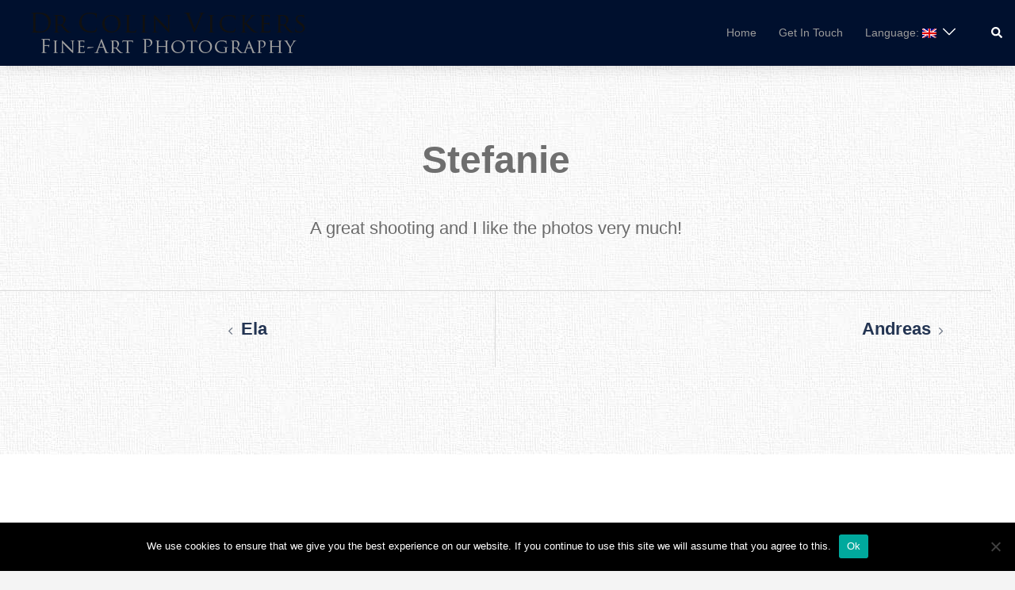

--- FILE ---
content_type: text/css
request_url: https://www.drfoto.at/wp-content/plugins/wpi-designer-button-shortcode/style.css?t=51&ver=3.0.2
body_size: 130291
content:
@charset "utf-8";
/* CSS Document */
/*.wpi_db * {
-webkit-box-sizing: border-box;
-moz-box-sizing: border-box;
box-sizing: border-box;
}*/

.wpi_designer_button *,
.wpi_share_buttons *,
.wpi_slide * {
-webkit-box-sizing: border-box;
-moz-box-sizing: border-box;
box-sizing: border-box;
}

.clear{
	clear:both;
	display:block;
}

.wpi_none{
	display:none!important;
}
.wpi_designer_button{
	background-color:#cccccc;
	border:2px solid #cccccc;
	text-align: center!important;
	color:#333333;
	line-height:1.2em!important;
	padding:5px 20px;	
	-webkit-transition:all .2s;
	-moz-transition:all .2s;
	transition:all .2s;
	-webkit-border-radius:25px;
	-moz-border-radius:25px;
	border-radius:25px;
	display:inline-block;
	margin-bottom:10px;	
	text-decoration:none!important;
	vertical-align: top;
}
.wpi_designer_button:hover{
	background-color:#ffffff;	
}
.wpi_designer_button:active{
	background-color:#f6f6f6;	
}
.wpi_designer_button.wpi_shadow:active, .wpi_designer_button.wpi_shadow:active{
	box-shadow:0px 0px 0px rgba(0,0,0,0);
	-mox-box-shadow:0px 0px 0px rgba(0,0,0,0);
	-webkit-box-shadow:0px 0px 0px rgba(0,0,0,0);
}
.wpi_designer_button.wpi_shadow:blur{
	box-shadow:0px 0px 5px rgba(0,0,0,0.3);
	-mox-box-shadow:0px 0px 5px rgba(0,0,0,0.3);
	-webkit-box-shadow:0px 0px 5px rgba(0,0,0,0.3);
}
.wpi_designer_button:focus, .wpi_designer_button:active, .wpi_designer_button:hover {
    outline: none;
	text-decoration:none;
}

.wpi_designer_button.dashicons, .wpi_designer_button.dashicons-before:before{
	font-size: inherit;
	margin-right: 0.75em;
	line-height: inherit;
}

.wpi_designer_button.wpi_border_bottom{
	border-top-width:0px!important;
	border-left-width:0px!important;
	border-right-width:0px!important;
}
.wpi_designer_button.wpi_border_top{
	border-bottom-width:0px!important;
	border-left-width:0px!important;
	border-right-width:0px!important;
}
.wpi_designer_button.wpi_border_left{
	border-bottom-width:0px!important;
	border-top-width:0px!important;
	border-right-width:0px!important;
}
.wpi_designer_button.wpi_border_right{
	border-bottom-width:0px!important;
	border-top-width:0px!important;
	border-left-width:0px!important;
}
.wpi_designer_button.wpi_text_shadow_1px{ text-shadow:1px 1px 2px rgba(0,0,0,0.4);}
.wpi_designer_button.wpi_text_shadow_2px{text-shadow:2px 2px 4px rgba(0,0,0,0.45);}
.wpi_designer_button.wpi_text_shadow_3px{text-shadow:3px 3px 6px rgba(0,0,0,0.5);}
.wpi_designer_button.wpi_text_shadow_4px{text-shadow:4px 4px 8px rgba(0,0,0,0.55);}
.wpi_designer_button.wpi_text_shadow_5px{text-shadow:5px 5px 10px rgba(0,0,0,0.6);}
.wpi_designer_button.wpi_red{
	background-color:red;
}
.wpi_designer_button.wpi_rounded{
	border-radius:100px;
	-moz-border-radius:100px;
	-webkit-border-radius:100px;
}
.wpi_designer_button.wpi_5px{
	border-radius:5px;
	-moz-border-radius:5px;
	-webkit-border-radius:5px;
}
.wpi_designer_button.wpi_7px{
	border-radius:7px;
	-moz-border-radius:7px;
	-webkit-border-radius:7px;
}
.wpi_designer_button.wpi_10px{
	border-radius:10px;
	-moz-border-radius:10px;
	-webkit-border-radius:10px;
}
.wpi_designer_button.wpi_15px{
	border-radius:15px;
	-moz-border-radius:15px;
	-webkit-border-radius:15px;
}
.wpi_designer_button.wpi_rectangle{
	border-radius:0px;
	-moz-border-radius:0px;
	-webkit-border-radius:0px;
}
.wpi_designer_button.wpi_shadow_no{
	box-shadow:none;
	-moz-box-shadow:none;
	-webkit-box-shadow:none;
}
.wpi_designer_button.wpi_shadow_1px{
	box-shadow:1px 1px 1px rgba(0,0,0,0.3);
	-moz-box-shadow:1px 1px 1px rgba(0,0,0,0.3);
	-webkit-box-shadow:1px 1px 1px rgba(0,0,0,0.3);
}
.wpi_designer_button.wpi_shadow_2px{
	box-shadow:2px 2px 2px rgba(0,0,0,0.3);
	-moz-box-shadow:2px 2px 2px rgba(0,0,0,0.3);
	box-shadow:2px 2px 2px rgba(0,0,0,0.3);
}
.wpi_designer_button.wpi_shadow_3px{
	box-shadow:3px 3px 3px rgba(0,0,0,0.3);
	-moz-box-shadow:3px 3px 3px rgba(0,0,0,0.3);
	-webkit-box-shadow:3px 3px 3px rgba(0,0,0,0.3);
}
.wpi_designer_button.wpi_shadow_4px{
	box-shadow:4px 4px 4px rgba(0,0,0,0.3);
	-moz-box-shadow:4px 4px 4px rgba(0,0,0,0.3);
	-webkit-box-shadow:4px 4px 4px rgba(0,0,0,0.3);
}
.wpi_designer_button.wpi_shadow_5px{
	box-shadow:5px 5px 5px rgba(0,0,0,0.3);
	-moz-box-shadow:5px 5px 5px rgba(0,0,0,0.3);
	-webkit-box-shadow:5px 5px 5px rgba(0,0,0,0.3);
}
.wpi_designer_button.wpi_shadow_6px{
	box-shadow:6px 6px 6px rgba(0,0,0,0.3);
	-moz-box-shadow:6px 6px 6px rgba(0,0,0,0.3);
	-webkit-box-shadow:6px 6px 6px rgba(0,0,0,0.3);
}
.wpi_designer_button.wpi_shadow_7px{
	box-shadow:7px 7px 7px rgba(0,0,0,0.3);
	-moz-box-shadow:7px 7px 7px rgba(0,0,0,0.3);
	-webkit-box-shadow:7px 7px 7px rgba(0,0,0,0.3);
}
.wpi_designer_button.wpi_shadow_8px{
	box-shadow:8px 8px 8px rgba(0,0,0,0.3);
	-moz-box-shadow:8px 8px 8px rgba(0,0,0,0.3);
	-webkit-box-shadow:8px 8px 8px rgba(0,0,0,0.3);
}
.wpi_designer_button.wpi_shadow_9px{
	box-shadow:9px 9px 9px rgba(0,0,0,0.3);
	-moz-box-shadow:9px 9px 9px rgba(0,0,0,0.3);
	-webkit-box-shadow:9px 9px 9px rgba(0,0,0,0.3);
}
.wpi_designer_button.wpi_shadow_10px{
	box-shadow:10px 10px 10px rgba(0,0,0,0.3);
	-moz-box-shadow:10px 10px 10px rgba(0,0,0,0.3);
	-webkit-box-shadow:10px 10px 10px rgba(0,0,0,0.3);
}
.wpi_designer_button.wpi_shadow_inset_bb{
	box-shadow:0px -3px 0px rgba(0,0,0,0.5) inset;
	-moz-box-shadow:0px -3px 0px rgba(0,0,0,0.5) inset;
	-webkit-box-shadow:0px -3px 0px rgba(0,0,0,0.5) inset;
}
.wpi_designer_button.wpi_shadow_inset_bt{
	box-shadow:0px 3px 0px rgba(0,0,0,0.5) inset;
	-moz-box-shadow:0px 3px 0px rgba(0,0,0,0.5) inset;
	-webkit-box-shadow:0px 3px 0px rgba(0,0,0,0.5) inset;
}
.wpi_designer_button.wpi_shadow_inset_wb{
	box-shadow:0px -2px 0px rgba(255,255,255,0.7) inset;
	-moz-box-shadow:0px -2px 0px rgba(255,255,255,0.7) inset;
	-webkit-box-shadow:0px -2px 0px rgba(255,255,255,0.7) inset;
}
.wpi_designer_button.wpi_shadow_inset_wt{
	box-shadow:0px 2px 0px rgba(255,255,255,0.7) inset;
	-moz-box-shadow:0px 2px 0px rgba(255,255,255,0.7) inset;
	-webkit-box-shadow:0px 2px 0px rgba(255,255,255,0.7) inset;
}
.wpi_designer_button.wpi_texture_noise{
	background-image:url(images/noise.png);
}
.wpi_designer_button.wpi_texture_checks{
	background-image:url(images/checks.png);
}
.wpi_designer_button.wpi_texture_checks_small{
	background-image:url(images/checks_small.png);
}

.wpi_designer_button.wpi_icon_no i, .wpi_designer_button.wpi_icon_ i{
	display:none!important;
}
.wpi_designer_button.wpi_no_text b{display:none;}
.wpi_no_text b{display:none;}

.wpi_designer_button.wpi_padding_3px{padding:3px 6px;}
.wpi_designer_button.wpi_padding_5px{padding:5px 10px;}
.wpi_designer_button.wpi_padding_7px{padding:7px 14px;}
.wpi_designer_button.wpi_padding_10px{padding:10px 20px;}
.wpi_designer_button.wpi_padding_15px{padding:15px 30px;}
.wpi_designer_button.wpi_padding_20px{padding:20px 40px;}
.wpi_designer_button.wpi_padding_30px{padding:30px 60px;}
.wpi_designer_button.wpi_padding_40px{padding:40px 80px;}
.wpi_designer_button.wpi_padding_50px{padding:50px 100px;}
.wpi_designer_button.wpi_padding_3px.wpi_no_text{padding:3px 3px;}
.wpi_designer_button.wpi_padding_5px.wpi_no_text{padding:5px 4px;}
.wpi_designer_button.wpi_padding_7px.wpi_no_text{padding:7px 7px;}
.wpi_designer_button.wpi_padding_10px.wpi_no_text{padding:10px 10px;}
.wpi_designer_button.wpi_padding_15px.wpi_no_text{padding:15px 15px;}
.wpi_designer_button.wpi_padding_20px.wpi_no_text{padding:20px 20px;}
.wpi_designer_button.wpi_padding_30px.wpi_no_text{padding:30px 30px;}
.wpi_designer_button.wpi_padding_40px.wpi_no_text{padding:40px 40px;}
.wpi_designer_button.wpi_padding_50px.wpi_no_text{padding:50px 50px;}


.wpi_dummy_text{
text-align:left;
padding:20px;
}
.noscroll {
  overflow: hidden !important;
  -webkit-overflow-scrolling: none !important;
  -moz-overflow-scrolling: none !important;
  -o-overflow-scrolling: none !important;
}
/*--button_popup--*/
.wpi_popup_base_container{
  display:none;
}
.wpi_popup_wrapper{
  font-family:arial,sans-serif;
  position:fixed;
  top:0px; left:0px; right:0px; bottom:0px;  
  overflow:auto;
  z-index:999999999999999;
  display:none;
  top:0px;
  left:0px;
  margin-left:50%;
  margin-top:50px;
  margin-bottom:50px;
  width:600px;  
  min-width:200px;
  min-height:200px;
  background-color:#ffffff;
  -webkit-box-shadow:1px 2px 6px rgba(0,0,0,0.3);
  -khtml-box-shadow:1px 2px 6px rgba(0,0,0,0.3);
  -moz-box-shadow:1px 2px 6px rgba(0,0,0,0.3);
  -o-box-shadow:1px 2px 6px rgba(0,0,0,0.3);
  box-shadow:1px 2px 6px rgba(0,0,0,0.3);  
}
.wpi_popup_overlay{  
  position:fixed;
  top:0px; left:0px; right:0px; bottom:0px;
  background-color:rgba(0,0,0,0.3);  
  z-index:999999999999998;
  display:none;
}
.wpi_popup_wrapper.active,
.wpi_popup_overlay.active{
  display:block;
}
.wpi_popup_overlay.click{
  background-color:rgba(0,0,0,0.4);
}
.wpi_popup_content{
  position:absolute;
  top:43px;left:0px; right:0px;bottom:0px;
  overflow:auto;
  padding:30px;
  z-index:2;  
}
.wpi_popup_content div{
  
}

.wpi_popup_close{
  position:absolute;
  top:0px;
  right:0px;
  background-color:#eeeeee;
  padding:10px 20px;
  cursor:default;
  z-index:999;
}
.wpi_popup_close:hover{ 
  background-color:#dddddd;
}
.wpi_popup_close:active{ 
  background-color:#cccccc;
}
.wpi_popup_active{ 
  overflow:hidden;
  /*position:fixed;
  top:0px;
  left:0px;
  right:0px;
  bottom:0px;*/
}
.wpi_popup_active body{ 
  overflow:hidden;  
}
.wpi_popup_backup{
  display:none;
}
.wpi_popup_close, .wpi_button{
  '-webkit-user-select': 'none',
  '-khtml-user-select': 'none',
  '-moz-user-select': 'none',
  '-o-user-select': 'none',
  '-user-select': 'none'
}


.wpi_popup_wrapper.popup_button_type_preset_1 {
    width: auto!important;
    margin-left: 0px!important;
    margin-right: 0px!important;    
    margin-top: 0px!important;
    margin-bottom: 0px!important;
	left: 0px!important;
}
.wpi_popup_wrapper.popup_button_type_preset_1 .wpi_popup_content{ 
  top:0px!important; 
  padding:0px!important;
 
}
.wpi_popup_wrapper.popup_button_type_preset_1 .wpi_popup_close {
    background-color: rgba(0,0,0,0.3);
    color: #ffffff;
}
.wpi_popup_wrapper.popup_button_type_preset_1 .wpi_popup_close:hover{ 
  background-color:rgba(0,0,0,0.5);
}
.wpi_popup_wrapper.popup_button_type_preset_1 .wpi_popup_close:active{ 
  background-color:rgba(0,0,0,1);
}
/*button_menu*/
.wpi_button_menu_container {
    position: relative;
    display: inline-block;
}
.wpi_button_menu_container .wpi_button_menu {
    z-index: 999;
    position: relative;
    margin-bottom: 0px;
}
.wpi_button_menu_base_container {
    position: absolute;
    bottom: 0px;
    left: 0px;
	display:none;
}
.wpi_button_menu_base_container.wpi_button_menu_bottom {    
    top: 100%; 
	bottom:auto; 
}
.wpi_button_menu_base_container .menu {
	padding: 0px 0px;
	margin-bottom: 45px;
	background-color: rgba(255,255,255,0.95);
	box-shadow: 2px 2px 2px rgba(0,0,0,0.3);	
}
.wpi_button_menu_base_container.wpi_button_menu_bottom .menu {    
    margin-top: 45px;
	margin-bottom: 0px;
}
.wpi_button_menu_base_container .sub-menu {
	padding: 0px 0px;
}

.wpi_button_menu_base_container ul {
    margin: 0px;
    text-align: left;
    white-space: nowrap;
    list-style: none;   
    padding: 10px 0px;   
}
.wpi_button_menu_base_container ul li {
    border-top: 2px solid #FFFFFF;
}

.wpi_button_menu_base_container ul li a {
    padding: 5px 30px;
    display: block;
	font-size: 20px;
    line-height: 35px;
    font-weight: 300;
    color: #555;
}
.wpi_button_menu_base_container ul li a:hover {
    color: #000;
    font-weight: 500;
}
.wpi_button_menu_base_container .sub-menu a {
	padding: 5px 50px;
}
.wpi_button_menu_container_open .wpi_button_menu_base_container{
	display:block;
}
.wpi_button_menu_container_open .wpi_button_menu i:before{
	content:"\f406"!important;
}
/* ---------------------------------------------------------------------------- Twin Buttons --------------------------------------------------------------------*/

.wpi_twin_buttons {	
	display: inline-block;
	position:relative;
}
.wpi_twin_buttons .wpi_or_txt{	
	position: absolute;
	right: -16px;
	top: 50%;
	margin-top: -16px;	
	width: 30px;
	height: 30px;
	z-index: 2;
	background-color: #ffffff;
	border-radius: 100px;
	color: #666666;
	line-height: 28px;
	text-align: center;
	font-family: "Open Sans", arial, sans-serif;
	font-size: 14px;
	border:1px solid #dddddd;
}
.wpi_twin_buttons .wpi_designer_button.wpi_left_button{	
	padding-right: 40px!important;
	border-top-right-radius: 0px;
	border-bottom-right-radius: 0px;
	margin-right: 1px;
	position:relative;
	vertical-align: middle;
}
.wpi_twin_buttons .wpi_designer_button.wpi_right_button{	
	padding-left: 40px!important;
	border-top-left-radius: 0px;
	border-bottom-left-radius: 0px;
	margin-left: 1px;
	vertical-align: middle;
}

/* ---------------------------------------------------------------------------- Smart Buttons --------------------------------------------------------------------*/

.wpi_smart_buttons {
	position:relative;
	display: block;
 	text-align: center;
	font-family: "Open Sans";
}
.wpi_smart_buttons ul.wpi_menu_links{	
	position: absolute;
	bottom: 100%;
	left: 0px;
	width: 320px;
	text-align: left;
	background-color: #ffffff;
	margin: 0px;
	padding: 0px;
	list-style: none;
	margin-bottom: 8px;
	box-shadow: 2px 2px 2px rgba(0,0,0,0.3);
	border-radius: 5px;
	overflow: hidden;
}
.wpi_smart_buttons ul.wpi_menu_links.wpi_open{	
	display:block;
}
.wpi_smart_buttons ul.wpi_menu_links.wpi_close{	
	display:none;
}
.wpi_smart_buttons ul.wpi_menu_links > li{	
	border-bottom:1px solid #E0E0E0;
	position:relative;
	padding: 0px;
	margin: 0px;
}
.wpi_smart_buttons ul.wpi_menu_links > li:hover{	
	background-color: #f5f5f5;	
}
.wpi_smart_buttons ul.wpi_menu_links > li > a{	
	position:absolute;
	top:0px;
	left:0px;
	right:0px;	
	bottom:0px;
}
.wpi_smart_buttons ul.wpi_menu_links > li > div{	
	padding: 10px 20px 15px 20px;
}
.wpi_smart_buttons ul.wpi_menu_links .wpi_heading{	
	font-size: 18px;
	display: block;
	font-weight: 100;
	color: #333333;
	line-height: 1.2;
	margin-bottom:10px;
}
.wpi_smart_buttons ul.wpi_menu_links .wpi_subheading{
	font-size: 12px;	
	display: block;
	color: #84B1C2;
	line-height: 1.2;
}
/* ---------------------------------------------------------------------------- Share Buttons --------------------------------------------------------------------*/
.wpi_share_buttons {	
	display: inline-block;
}
.wpi_share_buttons .wpi_sb_text {	
	vertical-align:middle;
	white-space: nowrap;
	padding-right:10px;
	margin-bottom: 10px;
	display: block;
}
.wpi_share_buttons ul {	
	margin:0px; padding:0px;
	display:table-cell;	
}
.wpi_share_buttons li {
	font-size: 0;
	vertical-align: top;
	display:inline-block;	
}
.wpi_share_buttons .wpi_designer_button{
	display:inline-block;
	vertical-align: top;
  	margin: 0px;
}
.wpi_share_buttons .wpi_designer_button:hover{
	color:#ffffff!important;
}
.wpi_share_buttons .wpi_sb_facebook a:hover{background-color:#3C5B9B!important; border-color:#3C5B9B!important;}
.wpi_share_buttons .wpi_sb_twitter a:hover{background-color:#2CA9E0!important;border-color:#2CA9E0!important;}
.wpi_share_buttons .wpi_sb_googleplus a:hover{background-color:#F63E28!important;border-color:#F63E28!important;}
.wpi_share_buttons .wpi_sb_linkedin a:hover{background-color:#0274B3!important;border-color:#0274B3!important;}
.wpi_share_buttons .wpi_sb_pinterest a:hover{background-color:#CB2027!important;border-color:#CB2027!important;}
.wpi_share_buttons .wpi_sb_tumblr a:hover{background-color:#2A445F!important;border-color:#2A445F!important;}
.wpi_share_buttons .wpi_sb_stumbleupon a:hover{background-color:#ED4A13!important;border-color:#ED4A13!important;}
.wpi_share_buttons .wpi_sb_reddit a:hover{background-color:#CDE3F9!important; border-color:#CDE3F9!important; color:#616366!important}
.wpi_share_buttons .wpi_sb_wordpress a:hover{background-color:#0274B3!important;border-color:#0274B3!important;}
.wpi_share_buttons .wpi_sb_email a:hover{background-color:#668A0C!important;border-color:#668A0C!important;}

.wpi_share_buttons .wpi_sb_facebook a:active{background-color:#314F8C!important;}
.wpi_share_buttons .wpi_sb_twitter a:active{background-color:#229ACF!important;}
.wpi_share_buttons .wpi_sb_googleplus a:active{background-color:#D9331F!important;}
.wpi_share_buttons .wpi_sb_linkedin a:active{background-color:#016196!important;}
.wpi_share_buttons .wpi_sb_pinterest a:active{background-color:#B3181E!important;}
.wpi_share_buttons .wpi_sb_tumblr a:active{background-color:#1D344B!important;}
.wpi_share_buttons .wpi_sb_stumbleupon a:active{background-color:#D84310!important;}
.wpi_share_buttons .wpi_sb_reddit a:active{background-color:#B8CFE7!important; color:#616366!important}
.wpi_share_buttons .wpi_sb_wordpress a:active{background-color:#036BA4!important;}
.wpi_share_buttons .wpi_sb_email a:active{background-color:#5A7A09!important;}
/* ---------------------------------------------------------------------------- Slide --------------------------------------------------------------------*/
.wpi_slide{
	position:relative;
	min-height: 200px;
	text-align: center;
	padding: 40px;
	background-color: #3399aa;
	color: #ffffff;		
	overflow: hidden;
	
}
.wpi_slide .wpi_slide_heading{position:relative; line-height: 1.2em; margin-top:20px; font-size:30px;  border:0px solid #ffffff;}
.wpi_slide .wpi_slide_text{position:relative; line-height: 1.2em; margin-top:10px; font-size:18px;}
.wpi_slide .wpi_slide_image{
	position: absolute;
	left: 0px;
	top: 0px;
	height:100%; width:100%;
	-webkit-background-size: cover;
	-moz-background-size: cover;
	background-size: cover;	
	background-position: center center;
}
.wpi_slide .wpi_slide_footer{
font-family: 'Open Sans';
position: absolute;
bottom: 0px;
left: 0px;
right: 0px;
padding: 50px;
background-color: rgb(68, 68, 68);
text-align: left;
}
.wpi_slide .wpi_designer_button{position:relative; margin-top:20px; border-width: 1px;border-style: solid ;display: inline-block ;box-shadow: 0 0 no ;color: #666666 ;background-color: #FFFFFF ;border-color: #CCCCCC ;}

@media screen and (max-width: 782px){
	
}

/**
 * Individual icons
 */
.wpi_icon i, b.wpidb_icon{
	font-size: 16px;
	vertical-align: top;
	text-align: center;
	transition: color .1s ease-in 0;
	-moz-transition: color .1s ease-in 0;
	-webkit-transition: color .1s ease-in 0;
	display: inline-block;
	font-family: "Genericons";
	font-style: normal;
	font-weight: normal;
	font-variant: normal;
	line-height: 1;
	text-decoration: inherit;
	text-transform: none;
	-moz-osx-font-smoothing: grayscale;
	-webkit-font-smoothing: antialiased;
	speak: none;
}
.wpi_icon i, b.wpidb_icon{
	font-size: inherit;
	font-size: 100%;
	vertical-align: top;
	line-height: 1.2em;	
	margin-right: 10px;
}
b.wpidb_icon{	
	margin-right: 0px;
	vertical-align: middle;
}
.wpi_icon_left i{
	margin-left: 0px;
	margin-right: 10px;
}
.wpi_icon_right i{	
	margin-left: 10px;
	margin-right: 0px;
}
.wpi_icon.wpi_no_text{	
	
}

.wpi_icon.wpi_no_text i{	
	margin-right: 0px;
	width: 1.2em;
}



b.wpidb_icon_404:before { content: "\f423"; }
b.wpidb_icon_activity:before { content: "\f508"; }
b.wpidb_icon_anchor:before { content: "\f509"; }
b.wpidb_icon_aside:before { content: "\f101"; }
b.wpidb_icon_attachment:before { content: "\f416"; }
b.wpidb_icon_audio:before { content: "\f109"; }
b.wpidb_icon_bold:before { content: "\f471"; }
b.wpidb_icon_book:before { content: "\f444"; }
b.wpidb_icon_bug:before { content: "\f50a"; }
b.wpidb_icon_cart:before { content: "\f447"; }
b.wpidb_icon_category:before { content: "\f301"; }
b.wpidb_icon_chat:before { content: "\f108"; }
b.wpidb_icon_checkmark:before { content: "\f418"; }
b.wpidb_icon_close:before { content: "\f405"; }
b.wpidb_icon_close-alt:before { content: "\f406"; }
b.wpidb_icon_cloud:before { content: "\f426"; }
b.wpidb_icon_cloud-download:before { content: "\f440"; }
b.wpidb_icon_cloud-upload:before { content: "\f441"; }
b.wpidb_icon_code:before { content: "\f462"; }
b.wpidb_icon_codepen:before { content: "\f216"; }
b.wpidb_icon_cog:before { content: "\f445"; }
b.wpidb_icon_collapse:before { content: "\f432"; }
b.wpidb_icon_comment:before { content: "\f300"; }
b.wpidb_icon_day:before { content: "\f305"; }
b.wpidb_icon_digg:before { content: "\f221"; }
b.wpidb_icon_document:before { content: "\f443"; }
b.wpidb_icon_dot:before { content: "\f428"; }
b.wpidb_icon_downarrow:before { content: "\f502"; }
b.wpidb_icon_download:before { content: "\f50b"; }
b.wpidb_icon_draggable:before { content: "\f436"; }
b.wpidb_icon_dribbble:before { content: "\f201"; }
b.wpidb_icon_dropbox:before { content: "\f225"; }
b.wpidb_icon_dropdown:before { content: "\f433"; }
b.wpidb_icon_dropdown-left:before { content: "\f434"; }
b.wpidb_icon_edit:before { content: "\f411"; }
b.wpidb_icon_ellipsis:before { content: "\f476"; }
b.wpidb_icon_expand:before { content: "\f431"; }
b.wpidb_icon_external:before { content: "\f442"; }
b.wpidb_icon_facebook:before{ content: "\f203"; }
b.wpidb_icon_facebook-alt:before { content: "\f204"; }
b.wpidb_icon_fastforward:before { content: "\f458"; }
b.wpidb_icon_feed:before { content: "\f413"; }
b.wpidb_icon_flag:before { content: "\f468"; }
b.wpidb_icon_flickr:before { content: "\f211"; }
b.wpidb_icon_foursquare:before { content: "\f226"; }
b.wpidb_icon_fullscreen:before { content: "\f474"; }
b.wpidb_icon_gallery:before { content: "\f103"; }
b.wpidb_icon_github:before { content: "\f200"; }
b.wpidb_icon_googleplus:before { content: "\f206"; }
b.wpidb_icon_googleplus-alt:before { content: "\f218"; }
b.wpidb_icon_handset:before { content: "\f50c"; }
b.wpidb_icon_heart:before { content: "\f461"; }
b.wpidb_icon_help:before { content: "\f457"; }
b.wpidb_icon_hide:before { content: "\f404"; }
b.wpidb_icon_hierarchy:before { content: "\f505"; }
b.wpidb_icon_home:before { content: "\f409"; }
b.wpidb_icon_image:before { content: "\f102"; }
b.wpidb_icon_info:before { content: "\f455"; }
b.wpidb_icon_instagram:before { content: "\f215"; }
b.wpidb_icon_italic:before { content: "\f472"; }
b.wpidb_icon_key:before { content: "\f427"; }
b.wpidb_icon_leftarrow:before { content: "\f503"; }
b.wpidb_icon_link:before { content: "\f107"; }
b.wpidb_icon_linkedin:before { content: "\f207"; }
b.wpidb_icon_linkedin-alt:before { content: "\f208"; }
b.wpidb_icon_location:before { content: "\f417"; }
b.wpidb_icon_lock:before { content: "\f470"; }
b.wpidb_icon_mail:before { content: "\f410"; }
b.wpidb_icon_maximize:before { content: "\f422"; }
b.wpidb_icon_menu:before { content: "\f419"; }
b.wpidb_icon_microphone:before { content: "\f50d"; }
b.wpidb_icon_minimize:before { content: "\f421"; }
b.wpidb_icon_minus:before { content: "\f50e"; }
b.wpidb_icon_month:before { content: "\f307"; }
b.wpidb_icon_move:before { content: "\f50f"; }
b.wpidb_icon_next:before { content: "\f429"; }
b.wpidb_icon_notice:before { content: "\f456"; }
b.wpidb_icon_paintbrush:before { content: "\f506"; }
b.wpidb_icon_path:before { content: "\f219"; }
b.wpidb_icon_pause:before { content: "\f448"; }
b.wpidb_icon_phone:before { content: "\f437"; }
b.wpidb_icon_picture:before { content: "\f473"; }
b.wpidb_icon_pinned:before { content: "\f308"; }
b.wpidb_icon_pinterest:before { content: "\f209"; }
b.wpidb_icon_pinterest-alt:before { content: "\f210"; }
b.wpidb_icon_play:before { content: "\f452"; }
b.wpidb_icon_plugin:before { content: "\f439"; }
b.wpidb_icon_plus:before { content: "\f510"; }
b.wpidb_icon_pocket:before { content: "\f224"; }
b.wpidb_icon_polldaddy:before { content: "\f217"; }
b.wpidb_icon_portfolio:before { content: "\f460"; }
b.wpidb_icon_previous:before { content: "\f430"; }
b.wpidb_icon_print:before { content: "\f469"; }
b.wpidb_icon_quote:before { content: "\f106"; }
b.wpidb_icon_rating-empty:before { content: "\f511"; }
b.wpidb_icon_rating-full:before { content: "\f512"; }
b.wpidb_icon_rating-half:before { content: "\f513"; }
b.wpidb_icon_reddit:before { content: "\f222"; }
b.wpidb_icon_refresh:before { content: "\f420"; }
b.wpidb_icon_reply:before { content: "\f412"; }
b.wpidb_icon_reply-alt:before { content: "\f466"; }
b.wpidb_icon_reply-single:before { content: "\f467"; }
b.wpidb_icon_rewind:before { content: "\f459"; }
b.wpidb_icon_rightarrow:before { content: "\f501"; }
b.wpidb_icon_search:before { content: "\f400"; }
b.wpidb_icon_send-to-phone:before { content: "\f438"; }
b.wpidb_icon_send-to-tablet:before { content: "\f454"; }
b.wpidb_icon_share:before { content: "\f415"; }
b.wpidb_icon_show:before { content: "\f403"; }
b.wpidb_icon_shuffle:before { content: "\f514"; }
b.wpidb_icon_sitemap:before { content: "\f507"; }
b.wpidb_icon_skip-ahead:before { content: "\f451"; }
b.wpidb_icon_skip-back:before { content: "\f450"; }
b.wpidb_icon_skype:before { content: "\f220"; }
b.wpidb_icon_spam:before { content: "\f424"; }
b.wpidb_icon_spotify:before { content: "\f515"; }
b.wpidb_icon_standard:before { content: "\f100"; }
b.wpidb_icon_star:before { content: "\f408"; }
b.wpidb_icon_status:before { content: "\f105"; }
b.wpidb_icon_stop:before { content: "\f449"; }
b.wpidb_icon_stumbleupon:before { content: "\f223"; }
b.wpidb_icon_subscribe:before { content: "\f463"; }
b.wpidb_icon_subscribed:before { content: "\f465"; }
b.wpidb_icon_summary:before { content: "\f425"; }
b.wpidb_icon_tablet:before { content: "\f453"; }
b.wpidb_icon_tag:before { content: "\f302"; }
b.wpidb_icon_time:before { content: "\f303"; }
b.wpidb_icon_top:before { content: "\f435"; }
b.wpidb_icon_trash:before { content: "\f407"; }
b.wpidb_icon_tumblr:before { content: "\f214"; }
b.wpidb_icon_twitch:before { content: "\f516"; }
b.wpidb_icon_twitter:before { content: "\f202"; }
b.wpidb_icon_unapprove:before { content: "\f446"; }
b.wpidb_icon_unsubscribe:before { content: "\f464"; }
b.wpidb_icon_unzoom:before { content: "\f401"; }
b.wpidb_icon_uparrow:before { content: "\f500"; }
b.wpidb_icon_user:before { content: "\f304"; }
b.wpidb_icon_video:before { content: "\f104"; }
b.wpidb_icon_videocamera:before { content: "\f517"; }
b.wpidb_icon_vimeo:before { content: "\f212"; }
b.wpidb_icon_warning:before { content: "\f414"; }
b.wpidb_icon_website:before { content: "\f475"; }
b.wpidb_icon_week:before { content: "\f306"; }
b.wpidb_icon_wordpress:before { content: "\f205"; }
b.wpidb_icon_xpost:before { content: "\f504"; }
b.wpidb_icon_youtube:before { content: "\f213"; }
b.wpidb_icon_zoom:before { content: "\f402"; }

.wpi_icon_404 i:before { content: "\f423"; }
.wpi_icon_activity i:before { content: "\f508"; }
.wpi_icon_anchor i:before { content: "\f509"; }
.wpi_icon_aside i:before { content: "\f101"; }
.wpi_icon_attachment i:before { content: "\f416"; }
.wpi_icon_audio i:before { content: "\f109"; }
.wpi_icon_bold i:before { content: "\f471"; }
.wpi_icon_book i:before { content: "\f444"; }
.wpi_icon_bug i:before { content: "\f50a"; }
.wpi_icon_cart i:before { content: "\f447"; }
.wpi_icon_category i:before { content: "\f301"; }
.wpi_icon_chat i:before { content: "\f108"; }
.wpi_icon_checkmark i:before { content: "\f418"; }
.wpi_icon_close i:before { content: "\f405"; }
.wpi_icon_close-alt i:before { content: "\f406"; }
.wpi_icon_cloud i:before { content: "\f426"; }
.wpi_icon_cloud-download i:before { content: "\f440"; }
.wpi_icon_cloud-upload i:before { content: "\f441"; }
.wpi_icon_code i:before { content: "\f462"; }
.wpi_icon_codepen i:before { content: "\f216"; }
.wpi_icon_cog i:before { content: "\f445"; }
.wpi_icon_collapse i:before { content: "\f432"; }
.wpi_icon_comment i:before { content: "\f300"; }
.wpi_icon_day i:before { content: "\f305"; }
.wpi_icon_digg i:before { content: "\f221"; }
.wpi_icon_document i:before { content: "\f443"; }
.wpi_icon_dot i:before { content: "\f428"; }
.wpi_icon_downarrow i:before { content: "\f502"; }
.wpi_icon_download i:before { content: "\f50b"; }
.wpi_icon_draggable i:before { content: "\f436"; }
.wpi_icon_dribbble i:before { content: "\f201"; }
.wpi_icon_dropbox i:before { content: "\f225"; }
.wpi_icon_dropdown i:before { content: "\f433"; }
.wpi_icon_dropdown-left i:before { content: "\f434"; }
.wpi_icon_edit i:before { content: "\f411"; }
.wpi_icon_ellipsis i:before { content: "\f476"; }
.wpi_icon_expand i:before { content: "\f431"; }
.wpi_icon_external i:before { content: "\f442"; }
.wpi_icon_facebook i:before{ content: "\f203"; }
.wpi_icon_facebook-alt i:before { content: "\f204"; }
.wpi_icon_fastforward i:before { content: "\f458"; }
.wpi_icon_feed i:before { content: "\f413"; }
.wpi_icon_flag i:before { content: "\f468"; }
.wpi_icon_flickr i:before { content: "\f211"; }
.wpi_icon_foursquare i:before { content: "\f226"; }
.wpi_icon_fullscreen i:before { content: "\f474"; }
.wpi_icon_gallery i:before { content: "\f103"; }
.wpi_icon_github i:before { content: "\f200"; }
.wpi_icon_googleplus i:before { content: "\f206"; }
.wpi_icon_googleplus-alt i:before { content: "\f218"; }
.wpi_icon_handset i:before { content: "\f50c"; }
.wpi_icon_heart i:before { content: "\f461"; }
.wpi_icon_help i:before { content: "\f457"; }
.wpi_icon_hide i:before { content: "\f404"; }
.wpi_icon_hierarchy i:before { content: "\f505"; }
.wpi_icon_home i:before { content: "\f409"; }
.wpi_icon_image i:before { content: "\f102"; }
.wpi_icon_info i:before { content: "\f455"; }
.wpi_icon_instagram i:before { content: "\f215"; }
.wpi_icon_italic i:before { content: "\f472"; }
.wpi_icon_key i:before { content: "\f427"; }
.wpi_icon_leftarrow i:before { content: "\f503"; }
.wpi_icon_link i:before { content: "\f107"; }
.wpi_icon_linkedin i:before { content: "\f207"; }
.wpi_icon_linkedin-alt i:before { content: "\f208"; }
.wpi_icon_location i:before { content: "\f417"; }
.wpi_icon_lock i:before { content: "\f470"; }
.wpi_icon_mail i:before { content: "\f410"; }
.wpi_icon_maximize i:before { content: "\f422"; }
.wpi_icon_menu i:before { content: "\f419"; }
.wpi_icon_microphone i:before { content: "\f50d"; }
.wpi_icon_minimize i:before { content: "\f421"; }
.wpi_icon_minus i:before { content: "\f50e"; }
.wpi_icon_month i:before { content: "\f307"; }
.wpi_icon_move i:before { content: "\f50f"; }
.wpi_icon_next i:before { content: "\f429"; }
.wpi_icon_notice i:before { content: "\f456"; }
.wpi_icon_paintbrush i:before { content: "\f506"; }
.wpi_icon_path i:before { content: "\f219"; }
.wpi_icon_pause i:before { content: "\f448"; }
.wpi_icon_phone i:before { content: "\f437"; }
.wpi_icon_picture i:before { content: "\f473"; }
.wpi_icon_pinned i:before { content: "\f308"; }
.wpi_icon_pinterest i:before { content: "\f209"; }
.wpi_icon_pinterest-alt i:before { content: "\f210"; }
.wpi_icon_play i:before { content: "\f452"; }
.wpi_icon_plugin i:before { content: "\f439"; }
.wpi_icon_plus i:before { content: "\f510"; }
.wpi_icon_pocket i:before { content: "\f224"; }
.wpi_icon_polldaddy i:before { content: "\f217"; }
.wpi_icon_portfolio i:before { content: "\f460"; }
.wpi_icon_previous i:before { content: "\f430"; }
.wpi_icon_print i:before { content: "\f469"; }
.wpi_icon_quote i:before { content: "\f106"; }
.wpi_icon_rating-empty i:before { content: "\f511"; }
.wpi_icon_rating-full i:before { content: "\f512"; }
.wpi_icon_rating-half i:before { content: "\f513"; }
.wpi_icon_reddit i:before { content: "\f222"; }
.wpi_icon_refresh i:before { content: "\f420"; }
.wpi_icon_reply i:before { content: "\f412"; }
.wpi_icon_reply-alt i:before { content: "\f466"; }
.wpi_icon_reply-single i:before { content: "\f467"; }
.wpi_icon_rewind i:before { content: "\f459"; }
.wpi_icon_rightarrow i:before { content: "\f501"; }
.wpi_icon_search i:before { content: "\f400"; }
.wpi_icon_send-to-phone i:before { content: "\f438"; }
.wpi_icon_send-to-tablet i:before { content: "\f454"; }
.wpi_icon_share i:before { content: "\f415"; }
.wpi_icon_show i:before { content: "\f403"; }
.wpi_icon_shuffle i:before { content: "\f514"; }
.wpi_icon_sitemap i:before { content: "\f507"; }
.wpi_icon_skip-ahead i:before { content: "\f451"; }
.wpi_icon_skip-back i:before { content: "\f450"; }
.wpi_icon_skype i:before { content: "\f220"; }
.wpi_icon_spam i:before { content: "\f424"; }
.wpi_icon_spotify i:before { content: "\f515"; }
.wpi_icon_standard i:before { content: "\f100"; }
.wpi_icon_star i:before { content: "\f408"; }
.wpi_icon_status i:before { content: "\f105"; }
.wpi_icon_stop i:before { content: "\f449"; }
.wpi_icon_stumbleupon i:before { content: "\f223"; }
.wpi_icon_subscribe i:before { content: "\f463"; }
.wpi_icon_subscribed i:before { content: "\f465"; }
.wpi_icon_summary i:before { content: "\f425"; }
.wpi_icon_tablet i:before { content: "\f453"; }
.wpi_icon_tag i:before { content: "\f302"; }
.wpi_icon_time i:before { content: "\f303"; }
.wpi_icon_top i:before { content: "\f435"; }
.wpi_icon_trash i:before { content: "\f407"; }
.wpi_icon_tumblr i:before { content: "\f214"; }
.wpi_icon_twitch i:before { content: "\f516"; }
.wpi_icon_twitter i:before { content: "\f202"; }
.wpi_icon_unapprove i:before { content: "\f446"; }
.wpi_icon_unsubscribe i:before { content: "\f464"; }
.wpi_icon_unzoom i:before { content: "\f401"; }
.wpi_icon_uparrow i:before { content: "\f500"; }
.wpi_icon_user i:before { content: "\f304"; }
.wpi_icon_video i:before { content: "\f104"; }
.wpi_icon_videocamera i:before { content: "\f517"; }
.wpi_icon_vimeo i:before { content: "\f212"; }
.wpi_icon_warning i:before { content: "\f414"; }
.wpi_icon_website i:before { content: "\f475"; }
.wpi_icon_week i:before { content: "\f306"; }
.wpi_icon_wordpress i:before { content: "\f205"; }
.wpi_icon_xpost i:before { content: "\f504"; }
.wpi_icon_youtube i:before { content: "\f213"; }
.wpi_icon_zoom i:before { content: "\f402"; }

b.wpidb_icon_fa-glass,
b.wpidb_icon_fa-music,
b.wpidb_icon_fa-search,
b.wpidb_icon_fa-envelope-o,
b.wpidb_icon_fa-heart,
b.wpidb_icon_fa-star,
b.wpidb_icon_fa-star-o,
b.wpidb_icon_fa-user,
b.wpidb_icon_fa-film,
b.wpidb_icon_fa-th-large,
b.wpidb_icon_fa-th,
b.wpidb_icon_fa-th-list,
b.wpidb_icon_fa-check,
b.wpidb_icon_fa-remove,
b.wpidb_icon_fa-close,
b.wpidb_icon_fa-times,
b.wpidb_icon_fa-search-plus,
b.wpidb_icon_fa-search-minus,
b.wpidb_icon_fa-power-off,
b.wpidb_icon_fa-signal,
b.wpidb_icon_fa-gear,
b.wpidb_icon_fa-cog,
b.wpidb_icon_fa-trash-o,
b.wpidb_icon_fa-home,
b.wpidb_icon_fa-file-o,
b.wpidb_icon_fa-clock-o,
b.wpidb_icon_fa-road,
b.wpidb_icon_fa-download,
b.wpidb_icon_fa-arrow-circle-o-down,
b.wpidb_icon_fa-arrow-circle-o-up,
b.wpidb_icon_fa-inbox,
b.wpidb_icon_fa-play-circle-o,
b.wpidb_icon_fa-rotate-right,
b.wpidb_icon_fa-repeat,
b.wpidb_icon_fa-refresh,
b.wpidb_icon_fa-list-alt,
b.wpidb_icon_fa-lock,
b.wpidb_icon_fa-flag,
b.wpidb_icon_fa-headphones,
b.wpidb_icon_fa-volume-off,
b.wpidb_icon_fa-volume-down,
b.wpidb_icon_fa-volume-up,
b.wpidb_icon_fa-qrcode,
b.wpidb_icon_fa-barcode,
b.wpidb_icon_fa-tag,
b.wpidb_icon_fa-tags,
b.wpidb_icon_fa-book,
b.wpidb_icon_fa-bookmark,
b.wpidb_icon_fa-print,
b.wpidb_icon_fa-camera,
b.wpidb_icon_fa-font,
b.wpidb_icon_fa-bold,
b.wpidb_icon_fa-italic,
b.wpidb_icon_fa-text-height,
b.wpidb_icon_fa-text-width,
b.wpidb_icon_fa-align-left,
b.wpidb_icon_fa-align-center,
b.wpidb_icon_fa-align-right,
b.wpidb_icon_fa-align-justify,
b.wpidb_icon_fa-list,
b.wpidb_icon_fa-dedent,
b.wpidb_icon_fa-outdent,
b.wpidb_icon_fa-indent,
b.wpidb_icon_fa-video-camera,
b.wpidb_icon_fa-photo,
b.wpidb_icon_fa-image,
b.wpidb_icon_fa-picture-o,
b.wpidb_icon_fa-pencil,
b.wpidb_icon_fa-map-marker,
b.wpidb_icon_fa-adjust,
b.wpidb_icon_fa-tint,
b.wpidb_icon_fa-edit,
b.wpidb_icon_fa-pencil-square-o,
b.wpidb_icon_fa-share-square-o,
b.wpidb_icon_fa-check-square-o,
b.wpidb_icon_fa-arrows,
b.wpidb_icon_fa-step-backward,
b.wpidb_icon_fa-fast-backward,
b.wpidb_icon_fa-backward,
b.wpidb_icon_fa-play,
b.wpidb_icon_fa-pause,
b.wpidb_icon_fa-stop,
b.wpidb_icon_fa-forward,
b.wpidb_icon_fa-fast-forward,
b.wpidb_icon_fa-step-forward,
b.wpidb_icon_fa-eject,
b.wpidb_icon_fa-chevron-left,
b.wpidb_icon_fa-chevron-right,
b.wpidb_icon_fa-plus-circle,
b.wpidb_icon_fa-minus-circle,
b.wpidb_icon_fa-times-circle,
b.wpidb_icon_fa-check-circle,
b.wpidb_icon_fa-question-circle,
b.wpidb_icon_fa-info-circle,
b.wpidb_icon_fa-crosshairs,
b.wpidb_icon_fa-times-circle-o,
b.wpidb_icon_fa-check-circle-o,
b.wpidb_icon_fa-ban,
b.wpidb_icon_fa-arrow-left,
b.wpidb_icon_fa-arrow-right,
b.wpidb_icon_fa-arrow-up,
b.wpidb_icon_fa-arrow-down,
b.wpidb_icon_fa-mail-forward,
b.wpidb_icon_fa-share,
b.wpidb_icon_fa-expand,
b.wpidb_icon_fa-compress,
b.wpidb_icon_fa-plus,
b.wpidb_icon_fa-minus,
b.wpidb_icon_fa-asterisk,
b.wpidb_icon_fa-exclamation-circle,
b.wpidb_icon_fa-gift,
b.wpidb_icon_fa-leaf,
b.wpidb_icon_fa-fire,
b.wpidb_icon_fa-eye,
b.wpidb_icon_fa-eye-slash,
b.wpidb_icon_fa-warning,
b.wpidb_icon_fa-exclamation-triangle,
b.wpidb_icon_fa-plane,
b.wpidb_icon_fa-calendar,
b.wpidb_icon_fa-random,
b.wpidb_icon_fa-comment,
b.wpidb_icon_fa-magnet,
b.wpidb_icon_fa-chevron-up,
b.wpidb_icon_fa-chevron-down,
b.wpidb_icon_fa-retweet,
b.wpidb_icon_fa-shopping-cart,
b.wpidb_icon_fa-folder,
b.wpidb_icon_fa-folder-open,
b.wpidb_icon_fa-arrows-v,
b.wpidb_icon_fa-arrows-h,
b.wpidb_icon_fa-bar-chart-o,
b.wpidb_icon_fa-bar-chart,
b.wpidb_icon_fa-twitter-square,
b.wpidb_icon_fa-facebook-square,
b.wpidb_icon_fa-camera-retro,
b.wpidb_icon_fa-key,
b.wpidb_icon_fa-gears,
b.wpidb_icon_fa-cogs,
b.wpidb_icon_fa-comments,
b.wpidb_icon_fa-thumbs-o-up,
b.wpidb_icon_fa-thumbs-o-down,
b.wpidb_icon_fa-star-half,
b.wpidb_icon_fa-heart-o,
b.wpidb_icon_fa-sign-out,
b.wpidb_icon_fa-linkedin-square,
b.wpidb_icon_fa-thumb-tack,
b.wpidb_icon_fa-external-link,
b.wpidb_icon_fa-sign-in,
b.wpidb_icon_fa-trophy,
b.wpidb_icon_fa-github-square,
b.wpidb_icon_fa-upload,
b.wpidb_icon_fa-lemon-o,
b.wpidb_icon_fa-phone,
b.wpidb_icon_fa-square-o,
b.wpidb_icon_fa-bookmark-o,
b.wpidb_icon_fa-phone-square,
b.wpidb_icon_fa-twitter,
b.wpidb_icon_fa-facebook-f,
b.wpidb_icon_fa-facebook,
b.wpidb_icon_fa-github,
b.wpidb_icon_fa-unlock,
b.wpidb_icon_fa-credit-card,
b.wpidb_icon_fa-rss,
b.wpidb_icon_fa-hdd-o,
b.wpidb_icon_fa-bullhorn,
b.wpidb_icon_fa-bell,
b.wpidb_icon_fa-certificate,
b.wpidb_icon_fa-hand-o-right,
b.wpidb_icon_fa-hand-o-left,
b.wpidb_icon_fa-hand-o-up,
b.wpidb_icon_fa-hand-o-down,
b.wpidb_icon_fa-arrow-circle-left,
b.wpidb_icon_fa-arrow-circle-right,
b.wpidb_icon_fa-arrow-circle-up,
b.wpidb_icon_fa-arrow-circle-down,
b.wpidb_icon_fa-globe,
b.wpidb_icon_fa-wrench,
b.wpidb_icon_fa-tasks,
b.wpidb_icon_fa-filter,
b.wpidb_icon_fa-briefcase,
b.wpidb_icon_fa-arrows-alt,
b.wpidb_icon_fa-group,
b.wpidb_icon_fa-users,
b.wpidb_icon_fa-chain,
b.wpidb_icon_fa-link, 
b.wpidb_icon_fa-cloud,
b.wpidb_icon_fa-flask,
b.wpidb_icon_fa-cut,
b.wpidb_icon_fa-scissors,
b.wpidb_icon_fa-copy,
b.wpidb_icon_fa-files-o,
b.wpidb_icon_fa-paperclip,
b.wpidb_icon_fa-save,
b.wpidb_icon_fa-floppy-o,
b.wpidb_icon_fa-square,
b.wpidb_icon_fa-navicon,
b.wpidb_icon_fa-reorder,
b.wpidb_icon_fa-bars,
b.wpidb_icon_fa-list-ul,
b.wpidb_icon_fa-list-ol,
b.wpidb_icon_fa-strikethrough,
b.wpidb_icon_fa-underline,
b.wpidb_icon_fa-table,
b.wpidb_icon_fa-magic,
b.wpidb_icon_fa-truck,
b.wpidb_icon_fa-pinterest,
b.wpidb_icon_fa-pinterest-square,
b.wpidb_icon_fa-google-plus-square,
b.wpidb_icon_fa-google-plus,
b.wpidb_icon_fa-money,
b.wpidb_icon_fa-caret-down,
b.wpidb_icon_fa-caret-up,
b.wpidb_icon_fa-caret-left,
b.wpidb_icon_fa-caret-right,
b.wpidb_icon_fa-columns,
b.wpidb_icon_fa-unsorted,
b.wpidb_icon_fa-sort,
b.wpidb_icon_fa-sort-down,
b.wpidb_icon_fa-sort-desc,
b.wpidb_icon_fa-sort-up,
b.wpidb_icon_fa-sort-asc,
b.wpidb_icon_fa-envelope,
b.wpidb_icon_fa-linkedin,
b.wpidb_icon_fa-rotate-left,
b.wpidb_icon_fa-undo,
b.wpidb_icon_fa-legal,
b.wpidb_icon_fa-gavel,
b.wpidb_icon_fa-dashboard,
b.wpidb_icon_fa-tachometer,
b.wpidb_icon_fa-comment-o,
b.wpidb_icon_fa-comments-o, 
b.wpidb_icon_fa-flash,
b.wpidb_icon_fa-bolt,
b.wpidb_icon_fa-sitemap,
b.wpidb_icon_fa-umbrella,
b.wpidb_icon_fa-paste,
b.wpidb_icon_fa-clipboard,
b.wpidb_icon_fa-lightbulb-o,
b.wpidb_icon_fa-exchange,
b.wpidb_icon_fa-cloud-download,
b.wpidb_icon_fa-cloud-upload,
b.wpidb_icon_fa-user-md,
b.wpidb_icon_fa-stethoscope,
b.wpidb_icon_fa-suitcase,
b.wpidb_icon_fa-bell-o,
b.wpidb_icon_fa-coffee,
b.wpidb_icon_fa-cutlery,
b.wpidb_icon_fa-file-text-o,
b.wpidb_icon_fa-building-o,
b.wpidb_icon_fa-hospital-o,
b.wpidb_icon_fa-ambulance,
b.wpidb_icon_fa-medkit,
b.wpidb_icon_fa-fighter-jet,
b.wpidb_icon_fa-beer,
b.wpidb_icon_fa-h-square,
b.wpidb_icon_fa-plus-square,
b.wpidb_icon_fa-angle-double-left,
b.wpidb_icon_fa-angle-double-right,
b.wpidb_icon_fa-angle-double-up,
b.wpidb_icon_fa-angle-double-down,
b.wpidb_icon_fa-angle-left,
b.wpidb_icon_fa-angle-right,
b.wpidb_icon_fa-angle-up,
b.wpidb_icon_fa-angle-down,
b.wpidb_icon_fa-desktop,
b.wpidb_icon_fa-laptop,
b.wpidb_icon_fa-tablet,
b.wpidb_icon_fa-mobile-phone,
b.wpidb_icon_fa-mobile,
b.wpidb_icon_fa-circle-o,
b.wpidb_icon_fa-quote-left,
b.wpidb_icon_fa-quote-right,
b.wpidb_icon_fa-spinner,
b.wpidb_icon_fa-circle,
b.wpidb_icon_fa-mail-reply,
b.wpidb_icon_fa-reply,
b.wpidb_icon_fa-github-alt,
b.wpidb_icon_fa-folder-o,
b.wpidb_icon_fa-folder-open-o,
b.wpidb_icon_fa-smile-o,
b.wpidb_icon_fa-frown-o,
b.wpidb_icon_fa-meh-o,
b.wpidb_icon_fa-gamepad,
b.wpidb_icon_fa-keyboard-o,
b.wpidb_icon_fa-flag-o,
b.wpidb_icon_fa-flag-checkered,
b.wpidb_icon_fa-terminal,
b.wpidb_icon_fa-code,
b.wpidb_icon_fa-mail-reply-all,
b.wpidb_icon_fa-reply-all,
b.wpidb_icon_fa-star-half-empty,
b.wpidb_icon_fa-star-half-full,
b.wpidb_icon_fa-star-half-o,
b.wpidb_icon_fa-location-arrow,
b.wpidb_icon_fa-crop,
b.wpidb_icon_fa-code-fork,
b.wpidb_icon_fa-unlink,
b.wpidb_icon_fa-chain-broken,
b.wpidb_icon_fa-question,
b.wpidb_icon_fa-info,
b.wpidb_icon_fa-exclamation,
b.wpidb_icon_fa-superscript,
b.wpidb_icon_fa-subscript,
b.wpidb_icon_fa-eraser,
b.wpidb_icon_fa-puzzle-piece,
b.wpidb_icon_fa-microphone,
b.wpidb_icon_fa-microphone-slash,
b.wpidb_icon_fa-shield,
b.wpidb_icon_fa-calendar-o,
b.wpidb_icon_fa-fire-extinguisher,
b.wpidb_icon_fa-rocket,
b.wpidb_icon_fa-maxcdn,
b.wpidb_icon_fa-chevron-circle-left,
b.wpidb_icon_fa-chevron-circle-right,
b.wpidb_icon_fa-chevron-circle-up,
b.wpidb_icon_fa-chevron-circle-down,
b.wpidb_icon_fa-html5,
b.wpidb_icon_fa-css3,
b.wpidb_icon_fa-anchor,
b.wpidb_icon_fa-unlock-alt,
b.wpidb_icon_fa-bullseye,
b.wpidb_icon_fa-ellipsis-h,
b.wpidb_icon_fa-ellipsis-v,
b.wpidb_icon_fa-rss-square,
b.wpidb_icon_fa-play-circle,
b.wpidb_icon_fa-ticket,
b.wpidb_icon_fa-minus-square,
b.wpidb_icon_fa-minus-square-o,
b.wpidb_icon_fa-level-up,
b.wpidb_icon_fa-level-down,
b.wpidb_icon_fa-check-square,
b.wpidb_icon_fa-pencil-square,
b.wpidb_icon_fa-external-link-square,
b.wpidb_icon_fa-share-square,
b.wpidb_icon_fa-compass,
b.wpidb_icon_fa-toggle-down,
b.wpidb_icon_fa-caret-square-o-down,
b.wpidb_icon_fa-toggle-up,
b.wpidb_icon_fa-caret-square-o-up,
b.wpidb_icon_fa-toggle-right,
b.wpidb_icon_fa-caret-square-o-right,
b.wpidb_icon_fa-euro,
b.wpidb_icon_fa-eur,
b.wpidb_icon_fa-gbp,
b.wpidb_icon_fa-dollar,
b.wpidb_icon_fa-usd,
b.wpidb_icon_fa-rupee,
b.wpidb_icon_fa-inr,
b.wpidb_icon_fa-cny,
b.wpidb_icon_fa-rmb,
b.wpidb_icon_fa-yen,
b.wpidb_icon_fa-jpy,
b.wpidb_icon_fa-ruble,
b.wpidb_icon_fa-rouble,
b.wpidb_icon_fa-rub,
b.wpidb_icon_fa-won,
b.wpidb_icon_fa-krw,
b.wpidb_icon_fa-bitcoin,
b.wpidb_icon_fa-btc,
b.wpidb_icon_fa-file,
b.wpidb_icon_fa-file-text,
b.wpidb_icon_fa-sort-alpha-asc,
b.wpidb_icon_fa-sort-alpha-desc,
b.wpidb_icon_fa-sort-amount-asc,
b.wpidb_icon_fa-sort-amount-desc,
b.wpidb_icon_fa-sort-numeric-asc,
b.wpidb_icon_fa-sort-numeric-desc,
b.wpidb_icon_fa-thumbs-up,
b.wpidb_icon_fa-thumbs-down,
b.wpidb_icon_fa-youtube-square,
b.wpidb_icon_fa-youtube,
b.wpidb_icon_fa-xing,
b.wpidb_icon_fa-xing-square,
b.wpidb_icon_fa-youtube-play,
b.wpidb_icon_fa-dropbox,
b.wpidb_icon_fa-stack-overflow,
b.wpidb_icon_fa-instagram,
b.wpidb_icon_fa-flickr,
b.wpidb_icon_fa-adn,
b.wpidb_icon_fa-bitbucket,
b.wpidb_icon_fa-bitbucket-square,
b.wpidb_icon_fa-tumblr,
b.wpidb_icon_fa-tumblr-square,
b.wpidb_icon_fa-long-arrow-down,
b.wpidb_icon_fa-long-arrow-up,
b.wpidb_icon_fa-long-arrow-left,
b.wpidb_icon_fa-long-arrow-right,
b.wpidb_icon_fa-apple,
b.wpidb_icon_fa-windows,
b.wpidb_icon_fa-android,
b.wpidb_icon_fa-linux,
b.wpidb_icon_fa-dribbble,
b.wpidb_icon_fa-skype,
b.wpidb_icon_fa-foursquare,
b.wpidb_icon_fa-trello,
b.wpidb_icon_fa-female,
b.wpidb_icon_fa-male,
b.wpidb_icon_fa-gittip,
b.wpidb_icon_fa-gratipay,
b.wpidb_icon_fa-sun-o,
b.wpidb_icon_fa-moon-o,
b.wpidb_icon_fa-archive,
b.wpidb_icon_fa-bug,
b.wpidb_icon_fa-vk,
b.wpidb_icon_fa-weibo,
b.wpidb_icon_fa-renren,
b.wpidb_icon_fa-pagelines,
b.wpidb_icon_fa-stack-exchange,
b.wpidb_icon_fa-arrow-circle-o-right,
b.wpidb_icon_fa-arrow-circle-o-left,
b.wpidb_icon_fa-toggle-left,
b.wpidb_icon_fa-caret-square-o-left, 
b.wpidb_icon_fa-dot-circle-o,
b.wpidb_icon_fa-wheelchair,
b.wpidb_icon_fa-vimeo-square,
b.wpidb_icon_fa-turkish-lira,
b.wpidb_icon_fa-try,
b.wpidb_icon_fa-plus-square-o,
b.wpidb_icon_fa-space-shuttle,
b.wpidb_icon_fa-slack,
b.wpidb_icon_fa-envelope-square,
b.wpidb_icon_fa-wordpress,
b.wpidb_icon_fa-openid,
b.wpidb_icon_fa-institution,
b.wpidb_icon_fa-bank,
b.wpidb_icon_fa-university,
b.wpidb_icon_fa-mortar-board,
b.wpidb_icon_fa-graduation-cap,
b.wpidb_icon_fa-yahoo,
b.wpidb_icon_fa-google,
b.wpidb_icon_fa-reddit,
b.wpidb_icon_fa-reddit-square,
b.wpidb_icon_fa-stumbleupon-circle,
b.wpidb_icon_fa-stumbleupon,
b.wpidb_icon_fa-delicious,
b.wpidb_icon_fa-digg,
b.wpidb_icon_fa-pied-piper,
b.wpidb_icon_fa-pied-piper-alt,
b.wpidb_icon_fa-drupal,
b.wpidb_icon_fa-joomla,
b.wpidb_icon_fa-language,
b.wpidb_icon_fa-fax,
b.wpidb_icon_fa-building,
b.wpidb_icon_fa-child,
b.wpidb_icon_fa-paw,
b.wpidb_icon_fa-spoon,
b.wpidb_icon_fa-cube,
b.wpidb_icon_fa-cubes,
b.wpidb_icon_fa-behance,
b.wpidb_icon_fa-behance-square, 
b.wpidb_icon_fa-steam,
b.wpidb_icon_fa-steam-square,
b.wpidb_icon_fa-recycle,
b.wpidb_icon_fa-automobile,
b.wpidb_icon_fa-car,
b.wpidb_icon_fa-cab,
b.wpidb_icon_fa-taxi,
b.wpidb_icon_fa-tree,
b.wpidb_icon_fa-spotify, 
b.wpidb_icon_fa-deviantart,
b.wpidb_icon_fa-soundcloud,
b.wpidb_icon_fa-database,
b.wpidb_icon_fa-file-pdf-o,
b.wpidb_icon_fa-file-word-o,
b.wpidb_icon_fa-file-excel-o,
b.wpidb_icon_fa-file-powerpoint-o,
b.wpidb_icon_fa-file-photo-o,
b.wpidb_icon_fa-file-picture-o,
b.wpidb_icon_fa-file-image-o,
b.wpidb_icon_fa-file-zip-o,
b.wpidb_icon_fa-file-archive-o,
b.wpidb_icon_fa-file-sound-o,
b.wpidb_icon_fa-file-audio-o,
b.wpidb_icon_fa-file-movie-o,
b.wpidb_icon_fa-file-video-o, 
b.wpidb_icon_fa-file-code-o,
b.wpidb_icon_fa-vine,
b.wpidb_icon_fa-codepen, 
b.wpidb_icon_fa-jsfiddle,
b.wpidb_icon_fa-life-bouy,
b.wpidb_icon_fa-life-buoy,
b.wpidb_icon_fa-life-saver,
b.wpidb_icon_fa-support,
b.wpidb_icon_fa-life-ring,
b.wpidb_icon_fa-circle-o-notch,
b.wpidb_icon_fa-ra,
b.wpidb_icon_fa-rebel,
b.wpidb_icon_fa-ge,
b.wpidb_icon_fa-empire,
b.wpidb_icon_fa-git-square,
b.wpidb_icon_fa-git,
b.wpidb_icon_fa-hacker-news,
b.wpidb_icon_fa-tencent-weibo,
b.wpidb_icon_fa-qq,
b.wpidb_icon_fa-wechat,
b.wpidb_icon_fa-weixin,
b.wpidb_icon_fa-send,
b.wpidb_icon_fa-paper-plane
b.wpidb_icon_fa-send-o,
b.wpidb_icon_fa-paper-plane-o,
b.wpidb_icon_fa-history,
b.wpidb_icon_fa-genderless,
b.wpidb_icon_fa-circle-thin,
b.wpidb_icon_fa-header,
b.wpidb_icon_fa-paragraph,
b.wpidb_icon_fa-sliders,b.wpidb_icon_fa-share-alt,
b.wpidb_icon_fa-share-alt-square, 
b.wpidb_icon_fa-bomb,
b.wpidb_icon_fa-soccer-ball-o,
b.wpidb_icon_fa-futbol-o,
b.wpidb_icon_fa-tty,
b.wpidb_icon_fa-binoculars,
b.wpidb_icon_fa-plug,
b.wpidb_icon_fa-slideshare,
b.wpidb_icon_fa-twitch,
b.wpidb_icon_fa-yelp,
b.wpidb_icon_fa-newspaper-o,
b.wpidb_icon_fa-wifi,
b.wpidb_icon_fa-calculator,
b.wpidb_icon_fa-paypal,
b.wpidb_icon_fa-google-wallet,
b.wpidb_icon_fa-cc-visa,
b.wpidb_icon_fa-cc-mastercard,
b.wpidb_icon_fa-cc-discover,
b.wpidb_icon_fa-cc-amex,
b.wpidb_icon_fa-cc-paypal,
b.wpidb_icon_fa-cc-stripe,
b.wpidb_icon_fa-bell-slash,
b.wpidb_icon_fa-bell-slash-o,
b.wpidb_icon_fa-trash,
b.wpidb_icon_fa-copyright,
b.wpidb_icon_fa-at,
b.wpidb_icon_fa-eyedropper,
b.wpidb_icon_fa-paint-brush,
b.wpidb_icon_fa-birthday-cake,
b.wpidb_icon_fa-area-chart,
b.wpidb_icon_fa-pie-chart,
b.wpidb_icon_fa-line-chart,
b.wpidb_icon_fa-lastfm,
b.wpidb_icon_fa-lastfm-square,
b.wpidb_icon_fa-toggle-off,
b.wpidb_icon_fa-toggle-on,
b.wpidb_icon_fa-bicycle,
b.wpidb_icon_fa-bus,
b.wpidb_icon_fa-ioxhost,
b.wpidb_icon_fa-angellist,
b.wpidb_icon_fa-cc,
b.wpidb_icon_fa-shekel,
b.wpidb_icon_fa-sheqel,
b.wpidb_icon_fa-ils,
b.wpidb_icon_fa-meanpath,
b.wpidb_icon_fa-buysellads,
b.wpidb_icon_fa-connectdevelop,
b.wpidb_icon_fa-dashcube,
b.wpidb_icon_fa-forumbee,
b.wpidb_icon_fa-leanpub,
b.wpidb_icon_fa-sellsy,
b.wpidb_icon_fa-shirtsinbulk,
b.wpidb_icon_fa-simplybuilt,
b.wpidb_icon_fa-skyatlas,
b.wpidb_icon_fa-cart-plus,
b.wpidb_icon_fa-cart-arrow-down,
b.wpidb_icon_fa-diamond,
b.wpidb_icon_fa-ship,
b.wpidb_icon_fa-user-secret,
b.wpidb_icon_fa-motorcycle,
b.wpidb_icon_fa-street-view,
b.wpidb_icon_fa-heartbeat,
b.wpidb_icon_fa-venus,
b.wpidb_icon_fa-mars,
b.wpidb_icon_fa-mercury,
b.wpidb_icon_fa-transgender,
b.wpidb_icon_fa-transgender-alt,
b.wpidb_icon_fa-venus-double,
b.wpidb_icon_fa-mars-double,
b.wpidb_icon_fa-venus-mars,
b.wpidb_icon_fa-mars-stroke,
b.wpidb_icon_fa-mars-stroke-v,
b.wpidb_icon_fa-mars-stroke-h,
b.wpidb_icon_fa-neuter,
b.wpidb_icon_fa-facebook-official,
b.wpidb_icon_fa-pinterest-p,
b.wpidb_icon_fa-whatsapp,
b.wpidb_icon_fa-server,
b.wpidb_icon_fa-user-plus,
b.wpidb_icon_fa-user-times,
b.wpidb_icon_fa-hotel,
b.wpidb_icon_fa-bed,
b.wpidb_icon_fa-viacoin,
b.wpidb_icon_fa-train,
b.wpidb_icon_fa-subway,
b.wpidb_icon_fa-medium{
	font-family: FontAwesome;
}

.wpi_icon_fa-glass i,
.wpi_icon_fa-music i,
.wpi_icon_fa-search i,
.wpi_icon_fa-envelope-o i,
.wpi_icon_fa-heart i,
.wpi_icon_fa-star i,
.wpi_icon_fa-star-o i,
.wpi_icon_fa-user i,
.wpi_icon_fa-film i,
.wpi_icon_fa-th-large i,
.wpi_icon_fa-th i,
.wpi_icon_fa-th-list i,
.wpi_icon_fa-check i,
.wpi_icon_fa-remove i,
.wpi_icon_fa-close i,
.wpi_icon_fa-times i,
.wpi_icon_fa-search-plus i,
.wpi_icon_fa-search-minus i,
.wpi_icon_fa-power-off i,
.wpi_icon_fa-signal i,
.wpi_icon_fa-gear i,
.wpi_icon_fa-cog i,
.wpi_icon_fa-trash-o i,
.wpi_icon_fa-home i,
.wpi_icon_fa-file-o i,
.wpi_icon_fa-clock-o i,
.wpi_icon_fa-road i,
.wpi_icon_fa-download i,
.wpi_icon_fa-arrow-circle-o-down i,
.wpi_icon_fa-arrow-circle-o-up i,
.wpi_icon_fa-inbox i,
.wpi_icon_fa-play-circle-o i,
.wpi_icon_fa-rotate-right i,
.wpi_icon_fa-repeat i,
.wpi_icon_fa-refresh i,
.wpi_icon_fa-list-alt i,
.wpi_icon_fa-lock i,
.wpi_icon_fa-flag i,
.wpi_icon_fa-headphones i,
.wpi_icon_fa-volume-off i,
.wpi_icon_fa-volume-down i,
.wpi_icon_fa-volume-up i,
.wpi_icon_fa-qrcode i,
.wpi_icon_fa-barcode i,
.wpi_icon_fa-tag i,
.wpi_icon_fa-tags i,
.wpi_icon_fa-book i,
.wpi_icon_fa-bookmark i,
.wpi_icon_fa-print i,
.wpi_icon_fa-camera i,
.wpi_icon_fa-font i,
.wpi_icon_fa-bold i,
.wpi_icon_fa-italic i,
.wpi_icon_fa-text-height i,
.wpi_icon_fa-text-width i,
.wpi_icon_fa-align-left i,
.wpi_icon_fa-align-center i,
.wpi_icon_fa-align-right i,
.wpi_icon_fa-align-justify i,
.wpi_icon_fa-list i,
.wpi_icon_fa-dedent i,
.wpi_icon_fa-outdent i,
.wpi_icon_fa-indent i,
.wpi_icon_fa-video-camera i,
.wpi_icon_fa-photo i,
.wpi_icon_fa-image i,
.wpi_icon_fa-picture-o i,
.wpi_icon_fa-pencil i,
.wpi_icon_fa-map-marker i,
.wpi_icon_fa-adjust i,
.wpi_icon_fa-tint i,
.wpi_icon_fa-edit i,
.wpi_icon_fa-pencil-square-o i,
.wpi_icon_fa-share-square-o i,
.wpi_icon_fa-check-square-o i,
.wpi_icon_fa-arrows i,
.wpi_icon_fa-step-backward i,
.wpi_icon_fa-fast-backward i,
.wpi_icon_fa-backward i,
.wpi_icon_fa-play i,
.wpi_icon_fa-pause i,
.wpi_icon_fa-stop i,
.wpi_icon_fa-forward i,
.wpi_icon_fa-fast-forward i,
.wpi_icon_fa-step-forward i,
.wpi_icon_fa-eject i,
.wpi_icon_fa-chevron-left i,
.wpi_icon_fa-chevron-right i,
.wpi_icon_fa-plus-circle i,
.wpi_icon_fa-minus-circle i,
.wpi_icon_fa-times-circle i,
.wpi_icon_fa-check-circle i,
.wpi_icon_fa-question-circle i,
.wpi_icon_fa-info-circle i,
.wpi_icon_fa-crosshairs i,
.wpi_icon_fa-times-circle-o i,
.wpi_icon_fa-check-circle-o i,
.wpi_icon_fa-ban i,
.wpi_icon_fa-arrow-left i,
.wpi_icon_fa-arrow-right i,
.wpi_icon_fa-arrow-up i,
.wpi_icon_fa-arrow-down i,
.wpi_icon_fa-mail-forward i,
.wpi_icon_fa-share i,
.wpi_icon_fa-expand i,
.wpi_icon_fa-compress i,
.wpi_icon_fa-plus i,
.wpi_icon_fa-minus i,
.wpi_icon_fa-asterisk i,
.wpi_icon_fa-exclamation-circle i,
.wpi_icon_fa-gift i,
.wpi_icon_fa-leaf i,
.wpi_icon_fa-fire i,
.wpi_icon_fa-eye i,
.wpi_icon_fa-eye-slash i,
.wpi_icon_fa-warning i,
.wpi_icon_fa-exclamation-triangle i,
.wpi_icon_fa-plane i,
.wpi_icon_fa-calendar i,
.wpi_icon_fa-random i,
.wpi_icon_fa-comment i,
.wpi_icon_fa-magnet i,
.wpi_icon_fa-chevron-up i,
.wpi_icon_fa-chevron-down i,
.wpi_icon_fa-retweet i,
.wpi_icon_fa-shopping-cart i,
.wpi_icon_fa-folder i,
.wpi_icon_fa-folder-open i,
.wpi_icon_fa-arrows-v i,
.wpi_icon_fa-arrows-h i,
.wpi_icon_fa-bar-chart-o i,
.wpi_icon_fa-bar-chart i,
.wpi_icon_fa-twitter-square i,
.wpi_icon_fa-facebook-square i,
.wpi_icon_fa-camera-retro i,
.wpi_icon_fa-key i,
.wpi_icon_fa-gears i,
.wpi_icon_fa-cogs i,
.wpi_icon_fa-comments i,
.wpi_icon_fa-thumbs-o-up i,
.wpi_icon_fa-thumbs-o-down i,
.wpi_icon_fa-star-half i,
.wpi_icon_fa-heart-o i,
.wpi_icon_fa-sign-out i,
.wpi_icon_fa-linkedin-square i,
.wpi_icon_fa-thumb-tack i,
.wpi_icon_fa-external-link i,
.wpi_icon_fa-sign-in i,
.wpi_icon_fa-trophy i,
.wpi_icon_fa-github-square i,
.wpi_icon_fa-upload i,
.wpi_icon_fa-lemon-o i,
.wpi_icon_fa-phone i,
.wpi_icon_fa-square-o i,
.wpi_icon_fa-bookmark-o i,
.wpi_icon_fa-phone-square i,
.wpi_icon_fa-twitter i,
.wpi_icon_fa-facebook-f i,
.wpi_icon_fa-facebook i,
.wpi_icon_fa-github i,
.wpi_icon_fa-unlock i,
.wpi_icon_fa-credit-card i,
.wpi_icon_fa-rss i,
.wpi_icon_fa-hdd-o i,
.wpi_icon_fa-bullhorn i,
.wpi_icon_fa-bell i,
.wpi_icon_fa-certificate i,
.wpi_icon_fa-hand-o-right i,
.wpi_icon_fa-hand-o-left i,
.wpi_icon_fa-hand-o-up i,
.wpi_icon_fa-hand-o-down i,
.wpi_icon_fa-arrow-circle-left i,
.wpi_icon_fa-arrow-circle-right i,
.wpi_icon_fa-arrow-circle-up i,
.wpi_icon_fa-arrow-circle-down i,
.wpi_icon_fa-globe i,
.wpi_icon_fa-wrench i,
.wpi_icon_fa-tasks i,
.wpi_icon_fa-filter i,
.wpi_icon_fa-briefcase i,
.wpi_icon_fa-arrows-alt i,
.wpi_icon_fa-group i,
.wpi_icon_fa-users i,
.wpi_icon_fa-chain i,
.wpi_icon_fa-link, 
.wpi_icon_fa-cloud i,
.wpi_icon_fa-flask i,
.wpi_icon_fa-cut i,
.wpi_icon_fa-scissors i,
.wpi_icon_fa-copy i,
.wpi_icon_fa-files-o i,
.wpi_icon_fa-paperclip i,
.wpi_icon_fa-save i,
.wpi_icon_fa-floppy-o i,
.wpi_icon_fa-square i,
.wpi_icon_fa-navicon i,
.wpi_icon_fa-reorder i,
.wpi_icon_fa-bars i,
.wpi_icon_fa-list-ul i,
.wpi_icon_fa-list-ol i,
.wpi_icon_fa-strikethrough i,
.wpi_icon_fa-underline i,
.wpi_icon_fa-table i,
.wpi_icon_fa-magic i,
.wpi_icon_fa-truck i,
.wpi_icon_fa-pinterest i,
.wpi_icon_fa-pinterest-square i,
.wpi_icon_fa-google-plus-square i,
.wpi_icon_fa-google-plus i,
.wpi_icon_fa-money i,
.wpi_icon_fa-caret-down i,
.wpi_icon_fa-caret-up i,
.wpi_icon_fa-caret-left i,
.wpi_icon_fa-caret-right i,
.wpi_icon_fa-columns i,
.wpi_icon_fa-unsorted i,
.wpi_icon_fa-sort i,
.wpi_icon_fa-sort-down i,
.wpi_icon_fa-sort-desc i,
.wpi_icon_fa-sort-up i,
.wpi_icon_fa-sort-asc i,
.wpi_icon_fa-envelope i,
.wpi_icon_fa-linkedin i,
.wpi_icon_fa-rotate-left i,
.wpi_icon_fa-undo i,
.wpi_icon_fa-legal i,
.wpi_icon_fa-gavel i,
.wpi_icon_fa-dashboard i,
.wpi_icon_fa-tachometer i,
.wpi_icon_fa-comment-o i,
.wpi_icon_fa-comments-o, 
.wpi_icon_fa-flash i,
.wpi_icon_fa-bolt i,
.wpi_icon_fa-sitemap i,
.wpi_icon_fa-umbrella i,
.wpi_icon_fa-paste i,
.wpi_icon_fa-clipboard i,
.wpi_icon_fa-lightbulb-o i,
.wpi_icon_fa-exchange i,
.wpi_icon_fa-cloud-download i,
.wpi_icon_fa-cloud-upload i,
.wpi_icon_fa-user-md i,
.wpi_icon_fa-stethoscope i,
.wpi_icon_fa-suitcase i,
.wpi_icon_fa-bell-o i,
.wpi_icon_fa-coffee i,
.wpi_icon_fa-cutlery i,
.wpi_icon_fa-file-text-o i,
.wpi_icon_fa-building-o i,
.wpi_icon_fa-hospital-o i,
.wpi_icon_fa-ambulance i,
.wpi_icon_fa-medkit i,
.wpi_icon_fa-fighter-jet i,
.wpi_icon_fa-beer i,
.wpi_icon_fa-h-square i,
.wpi_icon_fa-plus-square i,
.wpi_icon_fa-angle-double-left i,
.wpi_icon_fa-angle-double-right i,
.wpi_icon_fa-angle-double-up i,
.wpi_icon_fa-angle-double-down i,
.wpi_icon_fa-angle-left i,
.wpi_icon_fa-angle-right i,
.wpi_icon_fa-angle-up i,
.wpi_icon_fa-angle-down i,
.wpi_icon_fa-desktop i,
.wpi_icon_fa-laptop i,
.wpi_icon_fa-tablet i,
.wpi_icon_fa-mobile-phone i,
.wpi_icon_fa-mobile i,
.wpi_icon_fa-circle-o i,
.wpi_icon_fa-quote-left i,
.wpi_icon_fa-quote-right i,
.wpi_icon_fa-spinner i,
.wpi_icon_fa-circle i,
.wpi_icon_fa-mail-reply i,
.wpi_icon_fa-reply i,
.wpi_icon_fa-github-alt i,
.wpi_icon_fa-folder-o i,
.wpi_icon_fa-folder-open-o i,
.wpi_icon_fa-smile-o i,
.wpi_icon_fa-frown-o i,
.wpi_icon_fa-meh-o i,
.wpi_icon_fa-gamepad i,
.wpi_icon_fa-keyboard-o i,
.wpi_icon_fa-flag-o i,
.wpi_icon_fa-flag-checkered i,
.wpi_icon_fa-terminal i,
.wpi_icon_fa-code i,
.wpi_icon_fa-mail-reply-all i,
.wpi_icon_fa-reply-all i,
.wpi_icon_fa-star-half-empty i,
.wpi_icon_fa-star-half-full i,
.wpi_icon_fa-star-half-o i,
.wpi_icon_fa-location-arrow i,
.wpi_icon_fa-crop i,
.wpi_icon_fa-code-fork i,
.wpi_icon_fa-unlink i,
.wpi_icon_fa-chain-broken i,
.wpi_icon_fa-question i,
.wpi_icon_fa-info i,
.wpi_icon_fa-exclamation i,
.wpi_icon_fa-superscript i,
.wpi_icon_fa-subscript i,
.wpi_icon_fa-eraser i,
.wpi_icon_fa-puzzle-piece i,
.wpi_icon_fa-microphone i,
.wpi_icon_fa-microphone-slash i,
.wpi_icon_fa-shield i,
.wpi_icon_fa-calendar-o i,
.wpi_icon_fa-fire-extinguisher i,
.wpi_icon_fa-rocket i,
.wpi_icon_fa-maxcdn i,
.wpi_icon_fa-chevron-circle-left i,
.wpi_icon_fa-chevron-circle-right i,
.wpi_icon_fa-chevron-circle-up i,
.wpi_icon_fa-chevron-circle-down i,
.wpi_icon_fa-html5 i,
.wpi_icon_fa-css3 i,
.wpi_icon_fa-anchor i,
.wpi_icon_fa-unlock-alt i,
.wpi_icon_fa-bullseye i,
.wpi_icon_fa-ellipsis-h i,
.wpi_icon_fa-ellipsis-v i,
.wpi_icon_fa-rss-square i,
.wpi_icon_fa-play-circle i,
.wpi_icon_fa-ticket i,
.wpi_icon_fa-minus-square i,
.wpi_icon_fa-minus-square-o i,
.wpi_icon_fa-level-up i,
.wpi_icon_fa-level-down i,
.wpi_icon_fa-check-square i,
.wpi_icon_fa-pencil-square i,
.wpi_icon_fa-external-link-square i,
.wpi_icon_fa-share-square i,
.wpi_icon_fa-compass i,
.wpi_icon_fa-toggle-down i,
.wpi_icon_fa-caret-square-o-down i,
.wpi_icon_fa-toggle-up i,
.wpi_icon_fa-caret-square-o-up i,
.wpi_icon_fa-toggle-right i,
.wpi_icon_fa-caret-square-o-right i,
.wpi_icon_fa-euro i,
.wpi_icon_fa-eur i,
.wpi_icon_fa-gbp i,
.wpi_icon_fa-dollar i,
.wpi_icon_fa-usd i,
.wpi_icon_fa-rupee i,
.wpi_icon_fa-inr i,
.wpi_icon_fa-cny i,
.wpi_icon_fa-rmb i,
.wpi_icon_fa-yen i,
.wpi_icon_fa-jpy i,
.wpi_icon_fa-ruble i,
.wpi_icon_fa-rouble i,
.wpi_icon_fa-rub i,
.wpi_icon_fa-won i,
.wpi_icon_fa-krw i,
.wpi_icon_fa-bitcoin i,
.wpi_icon_fa-btc i,
.wpi_icon_fa-file i,
.wpi_icon_fa-file-text i,
.wpi_icon_fa-sort-alpha-asc i,
.wpi_icon_fa-sort-alpha-desc i,
.wpi_icon_fa-sort-amount-asc i,
.wpi_icon_fa-sort-amount-desc i,
.wpi_icon_fa-sort-numeric-asc i,
.wpi_icon_fa-sort-numeric-desc i,
.wpi_icon_fa-thumbs-up i,
.wpi_icon_fa-thumbs-down i,
.wpi_icon_fa-youtube-square i,
.wpi_icon_fa-youtube i,
.wpi_icon_fa-xing i,
.wpi_icon_fa-xing-square i,
.wpi_icon_fa-youtube-play i,
.wpi_icon_fa-dropbox i,
.wpi_icon_fa-stack-overflow i,
.wpi_icon_fa-instagram i,
.wpi_icon_fa-flickr i,
.wpi_icon_fa-adn i,
.wpi_icon_fa-bitbucket i,
.wpi_icon_fa-bitbucket-square i,
.wpi_icon_fa-tumblr i,
.wpi_icon_fa-tumblr-square i,
.wpi_icon_fa-long-arrow-down i,
.wpi_icon_fa-long-arrow-up i,
.wpi_icon_fa-long-arrow-left i,
.wpi_icon_fa-long-arrow-right i,
.wpi_icon_fa-apple i,
.wpi_icon_fa-windows i,
.wpi_icon_fa-android i,
.wpi_icon_fa-linux i,
.wpi_icon_fa-dribbble i,
.wpi_icon_fa-skype i,
.wpi_icon_fa-foursquare i,
.wpi_icon_fa-trello i,
.wpi_icon_fa-female i,
.wpi_icon_fa-male i,
.wpi_icon_fa-gittip i,
.wpi_icon_fa-gratipay i,
.wpi_icon_fa-sun-o i,
.wpi_icon_fa-moon-o i,
.wpi_icon_fa-archive i,
.wpi_icon_fa-bug i,
.wpi_icon_fa-vk i,
.wpi_icon_fa-weibo i,
.wpi_icon_fa-renren i,
.wpi_icon_fa-pagelines i,
.wpi_icon_fa-stack-exchange i,
.wpi_icon_fa-arrow-circle-o-right i,
.wpi_icon_fa-arrow-circle-o-left i,
.wpi_icon_fa-toggle-left i,
.wpi_icon_fa-caret-square-o-left, 
.wpi_icon_fa-dot-circle-o i,
.wpi_icon_fa-wheelchair i,
.wpi_icon_fa-vimeo-square i,
.wpi_icon_fa-turkish-lira i,
.wpi_icon_fa-try i,
.wpi_icon_fa-plus-square-o i,
.wpi_icon_fa-space-shuttle i,
.wpi_icon_fa-slack i,
.wpi_icon_fa-envelope-square i,
.wpi_icon_fa-wordpress i,
.wpi_icon_fa-openid i,
.wpi_icon_fa-institution i,
.wpi_icon_fa-bank i,
.wpi_icon_fa-university i,
.wpi_icon_fa-mortar-board i,
.wpi_icon_fa-graduation-cap i,
.wpi_icon_fa-yahoo i,
.wpi_icon_fa-google i,
.wpi_icon_fa-reddit i,
.wpi_icon_fa-reddit-square i,
.wpi_icon_fa-stumbleupon-circle i,
.wpi_icon_fa-stumbleupon i,
.wpi_icon_fa-delicious i,
.wpi_icon_fa-digg i,
.wpi_icon_fa-pied-piper i,
.wpi_icon_fa-pied-piper-alt i,
.wpi_icon_fa-drupal i,
.wpi_icon_fa-joomla i,
.wpi_icon_fa-language i,
.wpi_icon_fa-fax i,
.wpi_icon_fa-building i,
.wpi_icon_fa-child i,
.wpi_icon_fa-paw i,
.wpi_icon_fa-spoon i,
.wpi_icon_fa-cube i,
.wpi_icon_fa-cubes i,
.wpi_icon_fa-behance i,
.wpi_icon_fa-behance-square, 
.wpi_icon_fa-steam i,
.wpi_icon_fa-steam-square i,
.wpi_icon_fa-recycle i,
.wpi_icon_fa-automobile i,
.wpi_icon_fa-car i,
.wpi_icon_fa-cab i,
.wpi_icon_fa-taxi i,
.wpi_icon_fa-tree i,
.wpi_icon_fa-spotify, 
.wpi_icon_fa-deviantart i,
.wpi_icon_fa-soundcloud i,
.wpi_icon_fa-database i,
.wpi_icon_fa-file-pdf-o i,
.wpi_icon_fa-file-word-o i,
.wpi_icon_fa-file-excel-o i,
.wpi_icon_fa-file-powerpoint-o i,
.wpi_icon_fa-file-photo-o i,
.wpi_icon_fa-file-picture-o i,
.wpi_icon_fa-file-image-o i,
.wpi_icon_fa-file-zip-o i,
.wpi_icon_fa-file-archive-o i,
.wpi_icon_fa-file-sound-o i,
.wpi_icon_fa-file-audio-o i,
.wpi_icon_fa-file-movie-o i,
.wpi_icon_fa-file-video-o, 
.wpi_icon_fa-file-code-o i,
.wpi_icon_fa-vine i,
.wpi_icon_fa-codepen, 
.wpi_icon_fa-jsfiddle i,
.wpi_icon_fa-life-bouy i,
.wpi_icon_fa-life-buoy i,
.wpi_icon_fa-life-saver i,
.wpi_icon_fa-support i,
.wpi_icon_fa-life-ring i,
.wpi_icon_fa-circle-o-notch i,
.wpi_icon_fa-ra i,
.wpi_icon_fa-rebel i,
.wpi_icon_fa-ge i,
.wpi_icon_fa-empire i,
.wpi_icon_fa-git-square i,
.wpi_icon_fa-git i,
.wpi_icon_fa-hacker-news i,
.wpi_icon_fa-tencent-weibo i,
.wpi_icon_fa-qq i,
.wpi_icon_fa-wechat i,
.wpi_icon_fa-weixin i,
.wpi_icon_fa-send i,
.wpi_icon_fa-paper-plane
.wpi_icon_fa-send-o i,
.wpi_icon_fa-paper-plane-o i,
.wpi_icon_fa-history i,
.wpi_icon_fa-genderless i,
.wpi_icon_fa-circle-thin i,
.wpi_icon_fa-header i,
.wpi_icon_fa-paragraph i,
.wpi_icon_fa-sliders,
.wpi_icon_fa-share-alt i,
.wpi_icon_fa-share-alt-square, 
.wpi_icon_fa-bomb i,
.wpi_icon_fa-soccer-ball-o i,
.wpi_icon_fa-futbol-o i,
.wpi_icon_fa-tty i,
.wpi_icon_fa-binoculars i,
.wpi_icon_fa-plug i,
.wpi_icon_fa-slideshare i,
.wpi_icon_fa-twitch i,
.wpi_icon_fa-yelp i,
.wpi_icon_fa-newspaper-o i,
.wpi_icon_fa-wifi i,
.wpi_icon_fa-calculator i,
.wpi_icon_fa-paypal i,
.wpi_icon_fa-google-wallet i,
.wpi_icon_fa-cc-visa i,
.wpi_icon_fa-cc-mastercard i,
.wpi_icon_fa-cc-discover i,
.wpi_icon_fa-cc-amex i,
.wpi_icon_fa-cc-paypal i,
.wpi_icon_fa-cc-stripe i,
.wpi_icon_fa-bell-slash i,
.wpi_icon_fa-bell-slash-o i,
.wpi_icon_fa-trash i,
.wpi_icon_fa-copyright i,
.wpi_icon_fa-at i,
.wpi_icon_fa-eyedropper i,
.wpi_icon_fa-paint-brush i,
.wpi_icon_fa-birthday-cake i,
.wpi_icon_fa-area-chart i,
.wpi_icon_fa-pie-chart i,
.wpi_icon_fa-line-chart i,
.wpi_icon_fa-lastfm i,
.wpi_icon_fa-lastfm-square i,
.wpi_icon_fa-toggle-off i,
.wpi_icon_fa-toggle-on i,
.wpi_icon_fa-bicycle i,
.wpi_icon_fa-bus i,
.wpi_icon_fa-ioxhost i,
.wpi_icon_fa-angellist i,
.wpi_icon_fa-cc i,
.wpi_icon_fa-shekel i,
.wpi_icon_fa-sheqel i,
.wpi_icon_fa-ils i,
.wpi_icon_fa-meanpath i,
.wpi_icon_fa-buysellads i,
.wpi_icon_fa-connectdevelop i,
.wpi_icon_fa-dashcube i,
.wpi_icon_fa-forumbee i,
.wpi_icon_fa-leanpub i,
.wpi_icon_fa-sellsy i,
.wpi_icon_fa-shirtsinbulk i,
.wpi_icon_fa-simplybuilt i,
.wpi_icon_fa-skyatlas i,
.wpi_icon_fa-cart-plus i,
.wpi_icon_fa-cart-arrow-down i,
.wpi_icon_fa-diamond i,
.wpi_icon_fa-ship i,
.wpi_icon_fa-user-secret i,
.wpi_icon_fa-motorcycle i,
.wpi_icon_fa-street-view i,
.wpi_icon_fa-heartbeat i,
.wpi_icon_fa-venus i,
.wpi_icon_fa-mars i,
.wpi_icon_fa-mercury i,
.wpi_icon_fa-transgender i,
.wpi_icon_fa-transgender-alt i,
.wpi_icon_fa-venus-double i,
.wpi_icon_fa-mars-double i,
.wpi_icon_fa-venus-mars i,
.wpi_icon_fa-mars-stroke i,
.wpi_icon_fa-mars-stroke-v i,
.wpi_icon_fa-mars-stroke-h i,
.wpi_icon_fa-neuter i,
.wpi_icon_fa-facebook-official i,
.wpi_icon_fa-pinterest-p i,
.wpi_icon_fa-whatsapp i,
.wpi_icon_fa-server i,
.wpi_icon_fa-user-plus i,
.wpi_icon_fa-user-times i,
.wpi_icon_fa-hotel i,
.wpi_icon_fa-bed i,
.wpi_icon_fa-viacoin i,
.wpi_icon_fa-train i,
.wpi_icon_fa-subway i,
.wpi_icon_fa-medium{
	font-family: FontAwesome;
}


b.wpidb_icon_fa-glass:before {content: "\f000";}
b.wpidb_icon_fa-music:before {content: "\f001";}
b.wpidb_icon_fa-search:before {content: "\f002";}
b.wpidb_icon_fa-envelope-o:before {content: "\f003";}
b.wpidb_icon_fa-heart:before {content: "\f004";}
b.wpidb_icon_fa-star:before {content: "\f005";}
b.wpidb_icon_fa-star-o:before {content: "\f006";}
b.wpidb_icon_fa-user:before {content: "\f007";}
b.wpidb_icon_fa-film:before {content: "\f008";}
b.wpidb_icon_fa-th-large:before {content: "\f009";}
b.wpidb_icon_fa-th:before {content: "\f00a";}
b.wpidb_icon_fa-th-list:before {content: "\f00b";}
b.wpidb_icon_fa-check:before {content: "\f00c";}
b.wpidb_icon_fa-remove:before,
b.wpidb_icon_fa-close:before,
b.wpidb_icon_fa-times:before {content: "\f00d";}
b.wpidb_icon_fa-search-plus:before {content: "\f00e";}
b.wpidb_icon_fa-search-minus:before {content: "\f010";}
b.wpidb_icon_fa-power-off:before {content: "\f011";}
b.wpidb_icon_fa-signal:before {content: "\f012";}
b.wpidb_icon_fa-gear:before,
b.wpidb_icon_fa-cog:before {content: "\f013";}
b.wpidb_icon_fa-trash-o:before {content: "\f014";}
b.wpidb_icon_fa-home:before {content: "\f015";}
b.wpidb_icon_fa-file-o:before {content: "\f016";}
b.wpidb_icon_fa-clock-o:before {content: "\f017";}
b.wpidb_icon_fa-road:before {content: "\f018";}
b.wpidb_icon_fa-download:before {content: "\f019";}
b.wpidb_icon_fa-arrow-circle-o-down:before {content: "\f01a";}
b.wpidb_icon_fa-arrow-circle-o-up:before {content: "\f01b";}
b.wpidb_icon_fa-inbox:before {content: "\f01c";}
b.wpidb_icon_fa-play-circle-o:before {content: "\f01d";}
b.wpidb_icon_fa-rotate-right:before,
b.wpidb_icon_fa-repeat:before {content: "\f01e";}
b.wpidb_icon_fa-refresh:before {content: "\f021";}
b.wpidb_icon_fa-list-alt:before {content: "\f022";}
b.wpidb_icon_fa-lock:before {content: "\f023";}
b.wpidb_icon_fa-flag:before {content: "\f024";}
b.wpidb_icon_fa-headphones:before {content: "\f025";}
b.wpidb_icon_fa-volume-off:before {content: "\f026";}
b.wpidb_icon_fa-volume-down:before {content: "\f027";}
b.wpidb_icon_fa-volume-up:before {content: "\f028";}
b.wpidb_icon_fa-qrcode:before {content: "\f029";}
b.wpidb_icon_fa-barcode:before {content: "\f02a";}
b.wpidb_icon_fa-tag:before {content: "\f02b";}
b.wpidb_icon_fa-tags:before {content: "\f02c";}
b.wpidb_icon_fa-book:before {content: "\f02d";}
b.wpidb_icon_fa-bookmark:before {content: "\f02e";}
b.wpidb_icon_fa-print:before {content: "\f02f";}
b.wpidb_icon_fa-camera:before {content: "\f030";}
b.wpidb_icon_fa-font:before {content: "\f031";}
b.wpidb_icon_fa-bold:before {content: "\f032";}
b.wpidb_icon_fa-italic:before {content: "\f033";}
b.wpidb_icon_fa-text-height:before {content: "\f034";}
b.wpidb_icon_fa-text-width:before {content: "\f035";}
b.wpidb_icon_fa-align-left:before {content: "\f036";}
b.wpidb_icon_fa-align-center:before {content: "\f037";}
b.wpidb_icon_fa-align-right:before {content: "\f038";}
b.wpidb_icon_fa-align-justify:before {content: "\f039";}
b.wpidb_icon_fa-list:before {content: "\f03a";}
b.wpidb_icon_fa-dedent:before,
b.wpidb_icon_fa-outdent:before {content: "\f03b";}
b.wpidb_icon_fa-indent:before {content: "\f03c";}
b.wpidb_icon_fa-video-camera:before {content: "\f03d";}
b.wpidb_icon_fa-photo:before,
b.wpidb_icon_fa-image:before,
b.wpidb_icon_fa-picture-o:before {content: "\f03e";}
b.wpidb_icon_fa-pencil:before {content: "\f040";}
b.wpidb_icon_fa-map-marker:before {content: "\f041";}
b.wpidb_icon_fa-adjust:before {content: "\f042";}
b.wpidb_icon_fa-tint:before {content: "\f043";}
b.wpidb_icon_fa-edit:before,
b.wpidb_icon_fa-pencil-square-o:before {content: "\f044";}
b.wpidb_icon_fa-share-square-o:before {content: "\f045";}
b.wpidb_icon_fa-check-square-o:before {content: "\f046";}
b.wpidb_icon_fa-arrows:before {content: "\f047";}
b.wpidb_icon_fa-step-backward:before {content: "\f048";}
b.wpidb_icon_fa-fast-backward:before {content: "\f049";}
b.wpidb_icon_fa-backward:before {content: "\f04a";}
b.wpidb_icon_fa-play:before {content: "\f04b";}
b.wpidb_icon_fa-pause:before {content: "\f04c";}
b.wpidb_icon_fa-stop:before {content: "\f04d";}
b.wpidb_icon_fa-forward:before {content: "\f04e";}
b.wpidb_icon_fa-fast-forward:before {content: "\f050";}
b.wpidb_icon_fa-step-forward:before {content: "\f051";}
b.wpidb_icon_fa-eject:before {content: "\f052";}
b.wpidb_icon_fa-chevron-left:before {content: "\f053";}
b.wpidb_icon_fa-chevron-right:before {content: "\f054";}
b.wpidb_icon_fa-plus-circle:before {content: "\f055";}
b.wpidb_icon_fa-minus-circle:before {content: "\f056";}
b.wpidb_icon_fa-times-circle:before {content: "\f057";}
b.wpidb_icon_fa-check-circle:before {content: "\f058";}
b.wpidb_icon_fa-question-circle:before {content: "\f059";}
b.wpidb_icon_fa-info-circle:before {content: "\f05a";}
b.wpidb_icon_fa-crosshairs:before {content: "\f05b";}
b.wpidb_icon_fa-times-circle-o:before {content: "\f05c";}
b.wpidb_icon_fa-check-circle-o:before {content: "\f05d";}
b.wpidb_icon_fa-ban:before {content: "\f05e";}
b.wpidb_icon_fa-arrow-left:before {content: "\f060";}
b.wpidb_icon_fa-arrow-right:before {content: "\f061";}
b.wpidb_icon_fa-arrow-up:before {content: "\f062";}
b.wpidb_icon_fa-arrow-down:before {content: "\f063";}
b.wpidb_icon_fa-mail-forward:before,
b.wpidb_icon_fa-share:before {content: "\f064";}
b.wpidb_icon_fa-expand:before {content: "\f065";}
b.wpidb_icon_fa-compress:before {content: "\f066";}
b.wpidb_icon_fa-plus:before {content: "\f067";}
b.wpidb_icon_fa-minus:before {content: "\f068";}
b.wpidb_icon_fa-asterisk:before {content: "\f069";}
b.wpidb_icon_fa-exclamation-circle:before {content: "\f06a";}
b.wpidb_icon_fa-gift:before {content: "\f06b";}
b.wpidb_icon_fa-leaf:before {content: "\f06c";}
b.wpidb_icon_fa-fire:before {content: "\f06d";}
b.wpidb_icon_fa-eye:before {content: "\f06e";}
b.wpidb_icon_fa-eye-slash:before {content: "\f070";}
b.wpidb_icon_fa-warning:before,
b.wpidb_icon_fa-exclamation-triangle:before {content: "\f071";}
b.wpidb_icon_fa-plane:before {content: "\f072";}
b.wpidb_icon_fa-calendar:before {content: "\f073";}
b.wpidb_icon_fa-random:before {content: "\f074";}
b.wpidb_icon_fa-comment:before {content: "\f075";}
b.wpidb_icon_fa-magnet:before {content: "\f076";}
b.wpidb_icon_fa-chevron-up:before {content: "\f077";}
b.wpidb_icon_fa-chevron-down:before {content: "\f078";}
b.wpidb_icon_fa-retweet:before {content: "\f079";}
b.wpidb_icon_fa-shopping-cart:before {content: "\f07a";}
b.wpidb_icon_fa-folder:before {content: "\f07b";}
b.wpidb_icon_fa-folder-open:before {content: "\f07c";}
b.wpidb_icon_fa-arrows-v:before {content: "\f07d";}
b.wpidb_icon_fa-arrows-h:before {content: "\f07e";}
b.wpidb_icon_fa-bar-chart-o:before,
b.wpidb_icon_fa-bar-chart:before {content: "\f080";}
b.wpidb_icon_fa-twitter-square:before {content: "\f081";}
b.wpidb_icon_fa-facebook-square:before {content: "\f082";}
b.wpidb_icon_fa-camera-retro:before {content: "\f083";}
b.wpidb_icon_fa-key:before {content: "\f084";}
b.wpidb_icon_fa-gears:before,
b.wpidb_icon_fa-cogs:before {content: "\f085";}
b.wpidb_icon_fa-comments:before {content: "\f086";}
b.wpidb_icon_fa-thumbs-o-up:before {content: "\f087";}
b.wpidb_icon_fa-thumbs-o-down:before {content: "\f088";}
b.wpidb_icon_fa-star-half:before {content: "\f089";}
b.wpidb_icon_fa-heart-o:before {content: "\f08a";}
b.wpidb_icon_fa-sign-out:before {content: "\f08b";}
b.wpidb_icon_fa-linkedin-square:before {content: "\f08c";}
b.wpidb_icon_fa-thumb-tack:before {content: "\f08d";}
b.wpidb_icon_fa-external-link:before {content: "\f08e";}
b.wpidb_icon_fa-sign-in:before {content: "\f090";}
b.wpidb_icon_fa-trophy:before {content: "\f091";}
b.wpidb_icon_fa-github-square:before {content: "\f092";}
b.wpidb_icon_fa-upload:before {content: "\f093";}
b.wpidb_icon_fa-lemon-o:before {content: "\f094";}
b.wpidb_icon_fa-phone:before {content: "\f095";}
b.wpidb_icon_fa-square-o:before {content: "\f096";}
b.wpidb_icon_fa-bookmark-o:before {content: "\f097";}
b.wpidb_icon_fa-phone-square:before {content: "\f098";}
b.wpidb_icon_fa-twitter:before {content: "\f099";}
b.wpidb_icon_fa-facebook-f:before,
b.wpidb_icon_fa-facebook:before {content: "\f09a";}
b.wpidb_icon_fa-github:before {content: "\f09b";}
b.wpidb_icon_fa-unlock:before {content: "\f09c";}
b.wpidb_icon_fa-credit-card:before {content: "\f09d";}
b.wpidb_icon_fa-rss:before {content: "\f09e";}
b.wpidb_icon_fa-hdd-o:before {content: "\f0a0";}
b.wpidb_icon_fa-bullhorn:before {content: "\f0a1";}
b.wpidb_icon_fa-bell:before {content: "\f0f3";}
b.wpidb_icon_fa-certificate:before {content: "\f0a3";}
b.wpidb_icon_fa-hand-o-right:before {content: "\f0a4";}
b.wpidb_icon_fa-hand-o-left:before {content: "\f0a5";}
b.wpidb_icon_fa-hand-o-up:before {content: "\f0a6";}
b.wpidb_icon_fa-hand-o-down:before {content: "\f0a7";}
b.wpidb_icon_fa-arrow-circle-left:before {content: "\f0a8";}
b.wpidb_icon_fa-arrow-circle-right:before {content: "\f0a9";}
b.wpidb_icon_fa-arrow-circle-up:before {content: "\f0aa";}
b.wpidb_icon_fa-arrow-circle-down:before {content: "\f0ab";}
b.wpidb_icon_fa-globe:before {content: "\f0ac";}
b.wpidb_icon_fa-wrench:before {content: "\f0ad";}
b.wpidb_icon_fa-tasks:before {content: "\f0ae";}
b.wpidb_icon_fa-filter:before {content: "\f0b0";}
b.wpidb_icon_fa-briefcase:before {content: "\f0b1";}
b.wpidb_icon_fa-arrows-alt:before {content: "\f0b2";}
b.wpidb_icon_fa-group:before,
b.wpidb_icon_fa-users:before {content: "\f0c0";}
b.wpidb_icon_fa-chain:before,
b.wpidb_icon_fa-link:before {content: "\f0c1";}
b.wpidb_icon_fa-cloud:before {content: "\f0c2";}
b.wpidb_icon_fa-flask:before {content: "\f0c3";}
b.wpidb_icon_fa-cut:before,
b.wpidb_icon_fa-scissors:before {content: "\f0c4";}
b.wpidb_icon_fa-copy:before,
b.wpidb_icon_fa-files-o:before {content: "\f0c5";}
b.wpidb_icon_fa-paperclip:before {content: "\f0c6";}
b.wpidb_icon_fa-save:before,
b.wpidb_icon_fa-floppy-o:before {content: "\f0c7";}
b.wpidb_icon_fa-square:before {content: "\f0c8";}
b.wpidb_icon_fa-navicon:before,
b.wpidb_icon_fa-reorder:before,
b.wpidb_icon_fa-bars:before {content: "\f0c9";}
b.wpidb_icon_fa-list-ul:before {content: "\f0ca";}
b.wpidb_icon_fa-list-ol:before {content: "\f0cb";}
b.wpidb_icon_fa-strikethrough:before {content: "\f0cc";}
b.wpidb_icon_fa-underline:before {content: "\f0cd";}
b.wpidb_icon_fa-table:before {content: "\f0ce";}
b.wpidb_icon_fa-magic:before {content: "\f0d0";}
b.wpidb_icon_fa-truck:before {content: "\f0d1";}
b.wpidb_icon_fa-pinterest:before {content: "\f0d2";}
b.wpidb_icon_fa-pinterest-square:before {content: "\f0d3";}
b.wpidb_icon_fa-google-plus-square:before {content: "\f0d4";}
b.wpidb_icon_fa-google-plus:before {content: "\f0d5";}
b.wpidb_icon_fa-money:before {content: "\f0d6";}
b.wpidb_icon_fa-caret-down:before {content: "\f0d7";}
b.wpidb_icon_fa-caret-up:before {content: "\f0d8";}
b.wpidb_icon_fa-caret-left:before {content: "\f0d9";}
b.wpidb_icon_fa-caret-right:before {content: "\f0da";}
b.wpidb_icon_fa-columns:before {content: "\f0db";}
b.wpidb_icon_fa-unsorted:before,
b.wpidb_icon_fa-sort:before {content: "\f0dc";}
b.wpidb_icon_fa-sort-down:before,
b.wpidb_icon_fa-sort-desc:before {content: "\f0dd";}
b.wpidb_icon_fa-sort-up:before,
b.wpidb_icon_fa-sort-asc:before {content: "\f0de";}
b.wpidb_icon_fa-envelope:before {content: "\f0e0";}
b.wpidb_icon_fa-linkedin:before {content: "\f0e1";}
b.wpidb_icon_fa-rotate-left:before,
b.wpidb_icon_fa-undo:before {content: "\f0e2";}
b.wpidb_icon_fa-legal:before,
b.wpidb_icon_fa-gavel:before {content: "\f0e3";}
b.wpidb_icon_fa-dashboard:before,
b.wpidb_icon_fa-tachometer:before {content: "\f0e4";}
b.wpidb_icon_fa-comment-o:before {content: "\f0e5";}
b.wpidb_icon_fa-comments-o:before {content: "\f0e6";}
b.wpidb_icon_fa-flash:before,
b.wpidb_icon_fa-bolt:before {content: "\f0e7";}
b.wpidb_icon_fa-sitemap:before {content: "\f0e8";}
b.wpidb_icon_fa-umbrella:before {content: "\f0e9";}
b.wpidb_icon_fa-paste:before,
b.wpidb_icon_fa-clipboard:before {content: "\f0ea";}
b.wpidb_icon_fa-lightbulb-o:before {content: "\f0eb";}
b.wpidb_icon_fa-exchange:before {content: "\f0ec";}
b.wpidb_icon_fa-cloud-download:before {content: "\f0ed";}
b.wpidb_icon_fa-cloud-upload:before {content: "\f0ee";}
b.wpidb_icon_fa-user-md:before {content: "\f0f0";}
b.wpidb_icon_fa-stethoscope:before {content: "\f0f1";}
b.wpidb_icon_fa-suitcase:before {content: "\f0f2";}
b.wpidb_icon_fa-bell-o:before {content: "\f0a2";}
b.wpidb_icon_fa-coffee:before {content: "\f0f4";}
b.wpidb_icon_fa-cutlery:before {content: "\f0f5";}
b.wpidb_icon_fa-file-text-o:before {content: "\f0f6";}
b.wpidb_icon_fa-building-o:before {content: "\f0f7";}
b.wpidb_icon_fa-hospital-o:before {content: "\f0f8";}
b.wpidb_icon_fa-ambulance:before {content: "\f0f9";}
b.wpidb_icon_fa-medkit:before {content: "\f0fa";}
b.wpidb_icon_fa-fighter-jet:before {content: "\f0fb";}
b.wpidb_icon_fa-beer:before {content: "\f0fc";}
b.wpidb_icon_fa-h-square:before {content: "\f0fd";}
b.wpidb_icon_fa-plus-square:before {content: "\f0fe";}
b.wpidb_icon_fa-angle-double-left:before {content: "\f100";}
b.wpidb_icon_fa-angle-double-right:before {content: "\f101";}
b.wpidb_icon_fa-angle-double-up:before {content: "\f102";}
b.wpidb_icon_fa-angle-double-down:before {content: "\f103";}
b.wpidb_icon_fa-angle-left:before {content: "\f104";}
b.wpidb_icon_fa-angle-right:before {content: "\f105";}
b.wpidb_icon_fa-angle-up:before {content: "\f106";}
b.wpidb_icon_fa-angle-down:before {content: "\f107";}
b.wpidb_icon_fa-desktop:before {content: "\f108";}
b.wpidb_icon_fa-laptop:before {content: "\f109";}
b.wpidb_icon_fa-tablet:before {content: "\f10a";}
b.wpidb_icon_fa-mobile-phone:before,
b.wpidb_icon_fa-mobile:before {content: "\f10b";}
b.wpidb_icon_fa-circle-o:before {content: "\f10c";}
b.wpidb_icon_fa-quote-left:before {content: "\f10d";}
b.wpidb_icon_fa-quote-right:before {content: "\f10e";}
b.wpidb_icon_fa-spinner:before {content: "\f110";}
b.wpidb_icon_fa-circle:before {content: "\f111";}
b.wpidb_icon_fa-mail-reply:before,
b.wpidb_icon_fa-reply:before {content: "\f112";}
b.wpidb_icon_fa-github-alt:before {content: "\f113";}
b.wpidb_icon_fa-folder-o:before {content: "\f114";}
b.wpidb_icon_fa-folder-open-o:before {content: "\f115";}
b.wpidb_icon_fa-smile-o:before {content: "\f118";}
b.wpidb_icon_fa-frown-o:before {content: "\f119";}
b.wpidb_icon_fa-meh-o:before {content: "\f11a";}
b.wpidb_icon_fa-gamepad:before {content: "\f11b";}
b.wpidb_icon_fa-keyboard-o:before {content: "\f11c";}
b.wpidb_icon_fa-flag-o:before {content: "\f11d";}
b.wpidb_icon_fa-flag-checkered:before {content: "\f11e";}
b.wpidb_icon_fa-terminal:before {content: "\f120";}
b.wpidb_icon_fa-code:before {content: "\f121";}
b.wpidb_icon_fa-mail-reply-all:before,
b.wpidb_icon_fa-reply-all:before {content: "\f122";}
b.wpidb_icon_fa-star-half-empty:before,
b.wpidb_icon_fa-star-half-full:before,
b.wpidb_icon_fa-star-half-o:before {content: "\f123";}
b.wpidb_icon_fa-location-arrow:before {content: "\f124";}
b.wpidb_icon_fa-crop:before {content: "\f125";}
b.wpidb_icon_fa-code-fork:before {content: "\f126";}
b.wpidb_icon_fa-unlink:before,
b.wpidb_icon_fa-chain-broken:before {content: "\f127";}
b.wpidb_icon_fa-question:before {content: "\f128";}
b.wpidb_icon_fa-info:before {content: "\f129";}
b.wpidb_icon_fa-exclamation:before {content: "\f12a";}
b.wpidb_icon_fa-superscript:before {content: "\f12b";}
b.wpidb_icon_fa-subscript:before {content: "\f12c";}
b.wpidb_icon_fa-eraser:before {content: "\f12d";}
b.wpidb_icon_fa-puzzle-piece:before {content: "\f12e";}
b.wpidb_icon_fa-microphone:before {content: "\f130";}
b.wpidb_icon_fa-microphone-slash:before {content: "\f131";}
b.wpidb_icon_fa-shield:before {content: "\f132";}
b.wpidb_icon_fa-calendar-o:before {content: "\f133";}
b.wpidb_icon_fa-fire-extinguisher:before {content: "\f134";}
b.wpidb_icon_fa-rocket:before {content: "\f135";}
b.wpidb_icon_fa-maxcdn:before {content: "\f136";}
b.wpidb_icon_fa-chevron-circle-left:before {content: "\f137";}
b.wpidb_icon_fa-chevron-circle-right:before {content: "\f138";}
b.wpidb_icon_fa-chevron-circle-up:before {content: "\f139";}
b.wpidb_icon_fa-chevron-circle-down:before {content: "\f13a";}
b.wpidb_icon_fa-html5:before {content: "\f13b";}
b.wpidb_icon_fa-css3:before {content: "\f13c";}
b.wpidb_icon_fa-anchor:before {content: "\f13d";}
b.wpidb_icon_fa-unlock-alt:before {content: "\f13e";}
b.wpidb_icon_fa-bullseye:before {content: "\f140";}
b.wpidb_icon_fa-ellipsis-h:before {content: "\f141";}
b.wpidb_icon_fa-ellipsis-v:before {content: "\f142";}
b.wpidb_icon_fa-rss-square:before {content: "\f143";}
b.wpidb_icon_fa-play-circle:before {content: "\f144";}
b.wpidb_icon_fa-ticket:before {content: "\f145";}
b.wpidb_icon_fa-minus-square:before {content: "\f146";}
b.wpidb_icon_fa-minus-square-o:before {content: "\f147";}
b.wpidb_icon_fa-level-up:before {content: "\f148";}
b.wpidb_icon_fa-level-down:before {content: "\f149";}
b.wpidb_icon_fa-check-square:before {content: "\f14a";}
b.wpidb_icon_fa-pencil-square:before {content: "\f14b";}
b.wpidb_icon_fa-external-link-square:before {content: "\f14c";}
b.wpidb_icon_fa-share-square:before {content: "\f14d";}
b.wpidb_icon_fa-compass:before {content: "\f14e";}
b.wpidb_icon_fa-toggle-down:before,
b.wpidb_icon_fa-caret-square-o-down:before {content: "\f150";}
b.wpidb_icon_fa-toggle-up:before,
b.wpidb_icon_fa-caret-square-o-up:before {content: "\f151";}
b.wpidb_icon_fa-toggle-right:before,
b.wpidb_icon_fa-caret-square-o-right:before {content: "\f152";}
b.wpidb_icon_fa-euro:before,
b.wpidb_icon_fa-eur:before {content: "\f153";}
b.wpidb_icon_fa-gbp:before {content: "\f154";}
b.wpidb_icon_fa-dollar:before,
b.wpidb_icon_fa-usd:before {content: "\f155";}
b.wpidb_icon_fa-rupee:before,
b.wpidb_icon_fa-inr:before {content: "\f156";}
b.wpidb_icon_fa-cny:before,
b.wpidb_icon_fa-rmb:before,
b.wpidb_icon_fa-yen:before,
b.wpidb_icon_fa-jpy:before {content: "\f157";}
b.wpidb_icon_fa-ruble:before,
b.wpidb_icon_fa-rouble:before,
b.wpidb_icon_fa-rub:before {content: "\f158";}
b.wpidb_icon_fa-won:before,
b.wpidb_icon_fa-krw:before {content: "\f159";}
b.wpidb_icon_fa-bitcoin:before,
b.wpidb_icon_fa-btc:before {content: "\f15a";}
b.wpidb_icon_fa-file:before {content: "\f15b";}
b.wpidb_icon_fa-file-text:before {content: "\f15c";}
b.wpidb_icon_fa-sort-alpha-asc:before {content: "\f15d";}
b.wpidb_icon_fa-sort-alpha-desc:before {content: "\f15e";}
b.wpidb_icon_fa-sort-amount-asc:before {content: "\f160";}
b.wpidb_icon_fa-sort-amount-desc:before {content: "\f161";}
b.wpidb_icon_fa-sort-numeric-asc:before {content: "\f162";}
b.wpidb_icon_fa-sort-numeric-desc:before {content: "\f163";}
b.wpidb_icon_fa-thumbs-up:before {content: "\f164";}
b.wpidb_icon_fa-thumbs-down:before {content: "\f165";}
b.wpidb_icon_fa-youtube-square:before {content: "\f166";}
b.wpidb_icon_fa-youtube:before {content: "\f167";}
b.wpidb_icon_fa-xing:before {content: "\f168";}
b.wpidb_icon_fa-xing-square:before {content: "\f169";}
b.wpidb_icon_fa-youtube-play:before {content: "\f16a";}
b.wpidb_icon_fa-dropbox:before {content: "\f16b";}
b.wpidb_icon_fa-stack-overflow:before {content: "\f16c";}
b.wpidb_icon_fa-instagram:before {content: "\f16d";}
b.wpidb_icon_fa-flickr:before {content: "\f16e";}
b.wpidb_icon_fa-adn:before {content: "\f170";}
b.wpidb_icon_fa-bitbucket:before {content: "\f171";}
b.wpidb_icon_fa-bitbucket-square:before {content: "\f172";}
b.wpidb_icon_fa-tumblr:before {content: "\f173";}
b.wpidb_icon_fa-tumblr-square:before {content: "\f174";}
b.wpidb_icon_fa-long-arrow-down:before {content: "\f175";}
b.wpidb_icon_fa-long-arrow-up:before {content: "\f176";}
b.wpidb_icon_fa-long-arrow-left:before {content: "\f177";}
b.wpidb_icon_fa-long-arrow-right:before {content: "\f178";}
b.wpidb_icon_fa-apple:before {content: "\f179";}
b.wpidb_icon_fa-windows:before {content: "\f17a";}
b.wpidb_icon_fa-android:before {content: "\f17b";}
b.wpidb_icon_fa-linux:before {content: "\f17c";}
b.wpidb_icon_fa-dribbble:before {content: "\f17d";}
b.wpidb_icon_fa-skype:before {content: "\f17e";}
b.wpidb_icon_fa-foursquare:before {content: "\f180";}
b.wpidb_icon_fa-trello:before {content: "\f181";}
b.wpidb_icon_fa-female:before {content: "\f182";}
b.wpidb_icon_fa-male:before {content: "\f183";}
b.wpidb_icon_fa-gittip:before,
b.wpidb_icon_fa-gratipay:before {content: "\f184";}
b.wpidb_icon_fa-sun-o:before {content: "\f185";}
b.wpidb_icon_fa-moon-o:before {content: "\f186";}
b.wpidb_icon_fa-archive:before {content: "\f187";}
b.wpidb_icon_fa-bug:before {content: "\f188";}
b.wpidb_icon_fa-vk:before {content: "\f189";}
b.wpidb_icon_fa-weibo:before {content: "\f18a";}
b.wpidb_icon_fa-renren:before {content: "\f18b";}
b.wpidb_icon_fa-pagelines:before {content: "\f18c";}
b.wpidb_icon_fa-stack-exchange:before {content: "\f18d";}
b.wpidb_icon_fa-arrow-circle-o-right:before {content: "\f18e";}
b.wpidb_icon_fa-arrow-circle-o-left:before {content: "\f190";}
b.wpidb_icon_fa-toggle-left:before,
b.wpidb_icon_fa-caret-square-o-left:before {content: "\f191";}
b.wpidb_icon_fa-dot-circle-o:before {content: "\f192";}
b.wpidb_icon_fa-wheelchair:before {content: "\f193";}
b.wpidb_icon_fa-vimeo-square:before {content: "\f194";}
b.wpidb_icon_fa-turkish-lira:before,
b.wpidb_icon_fa-try:before {content: "\f195";}
b.wpidb_icon_fa-plus-square-o:before {content: "\f196";}
b.wpidb_icon_fa-space-shuttle:before {content: "\f197";}
b.wpidb_icon_fa-slack:before {content: "\f198";}
b.wpidb_icon_fa-envelope-square:before {content: "\f199";}
b.wpidb_icon_fa-wordpress:before {content: "\f19a";}
b.wpidb_icon_fa-openid:before {content: "\f19b";}
b.wpidb_icon_fa-institution:before,
b.wpidb_icon_fa-bank:before,
b.wpidb_icon_fa-university:before {content: "\f19c";}
b.wpidb_icon_fa-mortar-board:before,
b.wpidb_icon_fa-graduation-cap:before {content: "\f19d";}
b.wpidb_icon_fa-yahoo:before {content: "\f19e";}
b.wpidb_icon_fa-google:before {content: "\f1a0";}
b.wpidb_icon_fa-reddit:before {content: "\f1a1";}
b.wpidb_icon_fa-reddit-square:before {content: "\f1a2";}
b.wpidb_icon_fa-stumbleupon-circle:before {content: "\f1a3";}
b.wpidb_icon_fa-stumbleupon:before {content: "\f1a4";}
b.wpidb_icon_fa-delicious:before {content: "\f1a5";}
b.wpidb_icon_fa-digg:before {content: "\f1a6";}
b.wpidb_icon_fa-pied-piper:before {content: "\f1a7";}
b.wpidb_icon_fa-pied-piper-alt:before {content: "\f1a8";}
b.wpidb_icon_fa-drupal:before {content: "\f1a9";}
b.wpidb_icon_fa-joomla:before {content: "\f1aa";}
b.wpidb_icon_fa-language:before {content: "\f1ab";}
b.wpidb_icon_fa-fax:before {content: "\f1ac";}
b.wpidb_icon_fa-building:before {content: "\f1ad";}
b.wpidb_icon_fa-child:before {content: "\f1ae";}
b.wpidb_icon_fa-paw:before {content: "\f1b0";}
b.wpidb_icon_fa-spoon:before {content: "\f1b1";}
b.wpidb_icon_fa-cube:before {content: "\f1b2";}
b.wpidb_icon_fa-cubes:before {content: "\f1b3";}
b.wpidb_icon_fa-behance:before {content: "\f1b4";}
b.wpidb_icon_fa-behance-square:before {content: "\f1b5";}
b.wpidb_icon_fa-steam:before {content: "\f1b6";}
b.wpidb_icon_fa-steam-square:before {content: "\f1b7";}
b.wpidb_icon_fa-recycle:before {content: "\f1b8";}
b.wpidb_icon_fa-automobile:before,
b.wpidb_icon_fa-car:before {content: "\f1b9";}
b.wpidb_icon_fa-cab:before,
b.wpidb_icon_fa-taxi:before {content: "\f1ba";}
b.wpidb_icon_fa-tree:before {content: "\f1bb";}
b.wpidb_icon_fa-spotify:before {content: "\f1bc";}
b.wpidb_icon_fa-deviantart:before {content: "\f1bd";}
b.wpidb_icon_fa-soundcloud:before {content: "\f1be";}
b.wpidb_icon_fa-database:before {content: "\f1c0";}
b.wpidb_icon_fa-file-pdf-o:before {content: "\f1c1";}
b.wpidb_icon_fa-file-word-o:before {content: "\f1c2";}
b.wpidb_icon_fa-file-excel-o:before {content: "\f1c3";}
b.wpidb_icon_fa-file-powerpoint-o:before {content: "\f1c4";}
b.wpidb_icon_fa-file-photo-o:before,
b.wpidb_icon_fa-file-picture-o:before,
b.wpidb_icon_fa-file-image-o:before {content: "\f1c5";}
b.wpidb_icon_fa-file-zip-o:before,
b.wpidb_icon_fa-file-archive-o:before {content: "\f1c6";}
b.wpidb_icon_fa-file-sound-o:before,
b.wpidb_icon_fa-file-audio-o:before {content: "\f1c7";}
b.wpidb_icon_fa-file-movie-o:before,
b.wpidb_icon_fa-file-video-o:before {content: "\f1c8";}
b.wpidb_icon_fa-file-code-o:before {content: "\f1c9";}
b.wpidb_icon_fa-vine:before {content: "\f1ca";}
b.wpidb_icon_fa-codepen:before {content: "\f1cb";}
b.wpidb_icon_fa-jsfiddle:before {content: "\f1cc";}
b.wpidb_icon_fa-life-bouy:before,
b.wpidb_icon_fa-life-buoy:before,
b.wpidb_icon_fa-life-saver:before,
b.wpidb_icon_fa-support:before,
b.wpidb_icon_fa-life-ring:before {content: "\f1cd";}
b.wpidb_icon_fa-circle-o-notch:before {content: "\f1ce";}
b.wpidb_icon_fa-ra:before,
b.wpidb_icon_fa-rebel:before {content: "\f1d0";}
b.wpidb_icon_fa-ge:before,
b.wpidb_icon_fa-empire:before {content: "\f1d1";}
b.wpidb_icon_fa-git-square:before {content: "\f1d2";}
b.wpidb_icon_fa-git:before {content: "\f1d3";}
b.wpidb_icon_fa-hacker-news:before {content: "\f1d4";}
b.wpidb_icon_fa-tencent-weibo:before {content: "\f1d5";}
b.wpidb_icon_fa-qq:before {content: "\f1d6";}
b.wpidb_icon_fa-wechat:before,
b.wpidb_icon_fa-weixin:before {content: "\f1d7";}
b.wpidb_icon_fa-send:before,
b.wpidb_icon_fa-paper-plane:before {content: "\f1d8";}
b.wpidb_icon_fa-send-o:before,
b.wpidb_icon_fa-paper-plane-o:before {content: "\f1d9";}
b.wpidb_icon_fa-history:before {content: "\f1da";}
b.wpidb_icon_fa-genderless:before,
b.wpidb_icon_fa-circle-thin:before {content: "\f1db";}
b.wpidb_icon_fa-header:before {content: "\f1dc";}
b.wpidb_icon_fa-paragraph:before {content: "\f1dd";}
b.wpidb_icon_fa-sliders:before {content: "\f1de";}
b.wpidb_icon_fa-share-alt:before {content: "\f1e0";}
b.wpidb_icon_fa-share-alt-square:before {content: "\f1e1";}
b.wpidb_icon_fa-bomb:before {content: "\f1e2";}
b.wpidb_icon_fa-soccer-ball-o:before,
b.wpidb_icon_fa-futbol-o:before {content: "\f1e3";}
b.wpidb_icon_fa-tty:before {content: "\f1e4";}
b.wpidb_icon_fa-binoculars:before {content: "\f1e5";}
b.wpidb_icon_fa-plug:before {content: "\f1e6";}
b.wpidb_icon_fa-slideshare:before {content: "\f1e7";}
b.wpidb_icon_fa-twitch:before {content: "\f1e8";}
b.wpidb_icon_fa-yelp:before {content: "\f1e9";}
b.wpidb_icon_fa-newspaper-o:before {content: "\f1ea";}
b.wpidb_icon_fa-wifi:before {content: "\f1eb";}
b.wpidb_icon_fa-calculator:before {content: "\f1ec";}
b.wpidb_icon_fa-paypal:before {content: "\f1ed";}
b.wpidb_icon_fa-google-wallet:before {content: "\f1ee";}
b.wpidb_icon_fa-cc-visa:before {content: "\f1f0";}
b.wpidb_icon_fa-cc-mastercard:before {content: "\f1f1";}
b.wpidb_icon_fa-cc-discover:before {content: "\f1f2";}
b.wpidb_icon_fa-cc-amex:before {content: "\f1f3";}
b.wpidb_icon_fa-cc-paypal:before {content: "\f1f4";}
b.wpidb_icon_fa-cc-stripe:before {content: "\f1f5";}
b.wpidb_icon_fa-bell-slash:before {content: "\f1f6";}
b.wpidb_icon_fa-bell-slash-o:before {content: "\f1f7";}
b.wpidb_icon_fa-trash:before {content: "\f1f8";}
b.wpidb_icon_fa-copyright:before {content: "\f1f9";}
b.wpidb_icon_fa-at:before {content: "\f1fa";}
b.wpidb_icon_fa-eyedropper:before {content: "\f1fb";}
b.wpidb_icon_fa-paint-brush:before {content: "\f1fc";}
b.wpidb_icon_fa-birthday-cake:before {content: "\f1fd";}
b.wpidb_icon_fa-area-chart:before {content: "\f1fe";}
b.wpidb_icon_fa-pie-chart:before {content: "\f200";}
b.wpidb_icon_fa-line-chart:before {content: "\f201";}
b.wpidb_icon_fa-lastfm:before {content: "\f202";}
b.wpidb_icon_fa-lastfm-square:before {content: "\f203";}
b.wpidb_icon_fa-toggle-off:before {content: "\f204";}
b.wpidb_icon_fa-toggle-on:before {content: "\f205";}
b.wpidb_icon_fa-bicycle:before {content: "\f206";}
b.wpidb_icon_fa-bus:before {content: "\f207";}
b.wpidb_icon_fa-ioxhost:before {content: "\f208";}
b.wpidb_icon_fa-angellist:before {content: "\f209";}
b.wpidb_icon_fa-cc:before {content: "\f20a";}
b.wpidb_icon_fa-shekel:before,
b.wpidb_icon_fa-sheqel:before,
b.wpidb_icon_fa-ils:before {content: "\f20b";}
b.wpidb_icon_fa-meanpath:before {content: "\f20c";}
b.wpidb_icon_fa-buysellads:before {content: "\f20d";}
b.wpidb_icon_fa-connectdevelop:before {content: "\f20e";}
b.wpidb_icon_fa-dashcube:before {content: "\f210";}
b.wpidb_icon_fa-forumbee:before {content: "\f211";}
b.wpidb_icon_fa-leanpub:before {content: "\f212";}
b.wpidb_icon_fa-sellsy:before {content: "\f213";}
b.wpidb_icon_fa-shirtsinbulk:before {content: "\f214";}
b.wpidb_icon_fa-simplybuilt:before {content: "\f215";}
b.wpidb_icon_fa-skyatlas:before {content: "\f216";}
b.wpidb_icon_fa-cart-plus:before {content: "\f217";}
b.wpidb_icon_fa-cart-arrow-down:before {content: "\f218";}
b.wpidb_icon_fa-diamond:before {content: "\f219";}
b.wpidb_icon_fa-ship:before {content: "\f21a";}
b.wpidb_icon_fa-user-secret:before {content: "\f21b";}
b.wpidb_icon_fa-motorcycle:before {content: "\f21c";}
b.wpidb_icon_fa-street-view:before {content: "\f21d";}
b.wpidb_icon_fa-heartbeat:before {content: "\f21e";}
b.wpidb_icon_fa-venus:before {content: "\f221";}
b.wpidb_icon_fa-mars:before {content: "\f222";}
b.wpidb_icon_fa-mercury:before {content: "\f223";}
b.wpidb_icon_fa-transgender:before {content: "\f224";}
b.wpidb_icon_fa-transgender-alt:before {content: "\f225";}
b.wpidb_icon_fa-venus-double:before {content: "\f226";}
b.wpidb_icon_fa-mars-double:before {content: "\f227";}
b.wpidb_icon_fa-venus-mars:before {content: "\f228";}
b.wpidb_icon_fa-mars-stroke:before {content: "\f229";}
b.wpidb_icon_fa-mars-stroke-v:before {content: "\f22a";}
b.wpidb_icon_fa-mars-stroke-h:before {content: "\f22b";}
b.wpidb_icon_fa-neuter:before {content: "\f22c";}
b.wpidb_icon_fa-facebook-official:before {content: "\f230";}
b.wpidb_icon_fa-pinterest-p:before {content: "\f231";}
b.wpidb_icon_fa-whatsapp:before {content: "\f232";}
b.wpidb_icon_fa-server:before {content: "\f233";}
b.wpidb_icon_fa-user-plus:before {content: "\f234";}
b.wpidb_icon_fa-user-times:before {content: "\f235";}
b.wpidb_icon_fa-hotel:before,
b.wpidb_icon_fa-bed:before {content: "\f236";}
b.wpidb_icon_fa-viacoin:before {content: "\f237";}
b.wpidb_icon_fa-train:before {content: "\f238";}
b.wpidb_icon_fa-subway:before {content: "\f239";}
b.wpidb_icon_fa-medium:before {content: "\f23a";}

.wpi_icon_fa-glass i:before {content: "\f000";}
.wpi_icon_fa-music i:before {content: "\f001";}
.wpi_icon_fa-search i:before {content: "\f002";}
.wpi_icon_fa-envelope-o i:before {content: "\f003";}
.wpi_icon_fa-heart i:before {content: "\f004";}
.wpi_icon_fa-star i:before {content: "\f005";}
.wpi_icon_fa-star-o i:before {content: "\f006";}
.wpi_icon_fa-user i:before {content: "\f007";}
.wpi_icon_fa-film i:before {content: "\f008";}
.wpi_icon_fa-th-large i:before {content: "\f009";}
.wpi_icon_fa-th i:before {content: "\f00a";}
.wpi_icon_fa-th-list i:before {content: "\f00b";}
.wpi_icon_fa-check i:before {content: "\f00c";}
.wpi_icon_fa-remove i:before,
.wpi_icon_fa-close i:before,
.wpi_icon_fa-times i:before {content: "\f00d";}
.wpi_icon_fa-search-plus i:before {content: "\f00e";}
.wpi_icon_fa-search-minus i:before {content: "\f010";}
.wpi_icon_fa-power-off i:before {content: "\f011";}
.wpi_icon_fa-signal i:before {content: "\f012";}
.wpi_icon_fa-gear:before,
.wpi_icon_fa-cog i:before {content: "\f013";}
.wpi_icon_fa-trash-o i:before {content: "\f014";}
.wpi_icon_fa-home i:before {content: "\f015";}
.wpi_icon_fa-file-o i:before {content: "\f016";}
.wpi_icon_fa-clock-o i:before {content: "\f017";}
.wpi_icon_fa-road i:before {content: "\f018";}
.wpi_icon_fa-download i:before {content: "\f019";}
.wpi_icon_fa-arrow-circle-o-down i:before {content: "\f01a";}
.wpi_icon_fa-arrow-circle-o-up i:before {content: "\f01b";}
.wpi_icon_fa-inbox i:before {content: "\f01c";}
.wpi_icon_fa-play-circle-o i:before {content: "\f01d";}
.wpi_icon_fa-rotate-right:before,
.wpi_icon_fa-repeat i:before {content: "\f01e";}
.wpi_icon_fa-refresh i:before {content: "\f021";}
.wpi_icon_fa-list-alt i:before {content: "\f022";}
.wpi_icon_fa-lock i:before {content: "\f023";}
.wpi_icon_fa-flag i:before {content: "\f024";}
.wpi_icon_fa-headphones i:before {content: "\f025";}
.wpi_icon_fa-volume-off i:before {content: "\f026";}
.wpi_icon_fa-volume-down i:before {content: "\f027";}
.wpi_icon_fa-volume-up i:before {content: "\f028";}
.wpi_icon_fa-qrcode i:before {content: "\f029";}
.wpi_icon_fa-barcode i:before {content: "\f02a";}
.wpi_icon_fa-tag i:before {content: "\f02b";}
.wpi_icon_fa-tags i:before {content: "\f02c";}
.wpi_icon_fa-book i:before {content: "\f02d";}
.wpi_icon_fa-bookmark i:before {content: "\f02e";}
.wpi_icon_fa-print i:before {content: "\f02f";}
.wpi_icon_fa-camera i:before {content: "\f030";}
.wpi_icon_fa-font i:before {content: "\f031";}
.wpi_icon_fa-bold i:before {content: "\f032";}
.wpi_icon_fa-italic i:before {content: "\f033";}
.wpi_icon_fa-text-height i:before {content: "\f034";}
.wpi_icon_fa-text-width i:before {content: "\f035";}
.wpi_icon_fa-align-left i:before {content: "\f036";}
.wpi_icon_fa-align-center i:before {content: "\f037";}
.wpi_icon_fa-align-right i:before {content: "\f038";}
.wpi_icon_fa-align-justify i:before {content: "\f039";}
.wpi_icon_fa-list i:before {content: "\f03a";}
.wpi_icon_fa-dedent i:before,
.wpi_icon_fa-outdent i:before {content: "\f03b";}
.wpi_icon_fa-indent i:before {content: "\f03c";}
.wpi_icon_fa-video-camera i:before {content: "\f03d";}
.wpi_icon_fa-photo i:before,
.wpi_icon_fa-image i:before,
.wpi_icon_fa-picture-o i:before {content: "\f03e";}
.wpi_icon_fa-pencil i:before {content: "\f040";}
.wpi_icon_fa-map-marker i:before {content: "\f041";}
.wpi_icon_fa-adjust i:before {content: "\f042";}
.wpi_icon_fa-tint i:before {content: "\f043";}
.wpi_icon_fa-edit i:before,
.wpi_icon_fa-pencil-square-o i:before {content: "\f044";}
.wpi_icon_fa-share-square-o i:before {content: "\f045";}
.wpi_icon_fa-check-square-o i:before {content: "\f046";}
.wpi_icon_fa-arrows i:before {content: "\f047";}
.wpi_icon_fa-step-backward i:before {content: "\f048";}
.wpi_icon_fa-fast-backward i:before {content: "\f049";}
.wpi_icon_fa-backward i:before {content: "\f04a";}
.wpi_icon_fa-play i:before {content: "\f04b";}
.wpi_icon_fa-pause i:before {content: "\f04c";}
.wpi_icon_fa-stop i:before {content: "\f04d";}
.wpi_icon_fa-forward i:before {content: "\f04e";}
.wpi_icon_fa-fast-forward i:before {content: "\f050";}
.wpi_icon_fa-step-forward i:before {content: "\f051";}
.wpi_icon_fa-eject i:before {content: "\f052";}
.wpi_icon_fa-chevron-left i:before {content: "\f053";}
.wpi_icon_fa-chevron-right i:before {content: "\f054";}
.wpi_icon_fa-plus-circle i:before {content: "\f055";}
.wpi_icon_fa-minus-circle i:before {content: "\f056";}
.wpi_icon_fa-times-circle i:before {content: "\f057";}
.wpi_icon_fa-check-circle i:before {content: "\f058";}
.wpi_icon_fa-question-circle i:before {content: "\f059";}
.wpi_icon_fa-info-circle i:before {content: "\f05a";}
.wpi_icon_fa-crosshairs i:before {content: "\f05b";}
.wpi_icon_fa-times-circle-o i:before {content: "\f05c";}
.wpi_icon_fa-check-circle-o i:before {content: "\f05d";}
.wpi_icon_fa-ban i:before {content: "\f05e";}
.wpi_icon_fa-arrow-left i:before {content: "\f060";}
.wpi_icon_fa-arrow-right i:before {content: "\f061";}
.wpi_icon_fa-arrow-up i:before {content: "\f062";}
.wpi_icon_fa-arrow-down i:before {content: "\f063";}
.wpi_icon_fa-mail-forward i:before,
.wpi_icon_fa-share i:before {content: "\f064";}
.wpi_icon_fa-expand i:before {content: "\f065";}
.wpi_icon_fa-compress i:before {content: "\f066";}
.wpi_icon_fa-plus i:before {content: "\f067";}
.wpi_icon_fa-minus i:before {content: "\f068";}
.wpi_icon_fa-asterisk i:before {content: "\f069";}
.wpi_icon_fa-exclamation-circle i:before {content: "\f06a";}
.wpi_icon_fa-gift i:before {content: "\f06b";}
.wpi_icon_fa-leaf i:before {content: "\f06c";}
.wpi_icon_fa-fire i:before {content: "\f06d";}
.wpi_icon_fa-eye i:before {content: "\f06e";}
.wpi_icon_fa-eye-slash i:before {content: "\f070";}
.wpi_icon_fa-warning i:before,
.wpi_icon_fa-exclamation-triangle i:before {content: "\f071";}
.wpi_icon_fa-plane i:before {content: "\f072";}
.wpi_icon_fa-calendar i:before {content: "\f073";}
.wpi_icon_fa-random i:before {content: "\f074";}
.wpi_icon_fa-comment i:before {content: "\f075";}
.wpi_icon_fa-magnet i:before {content: "\f076";}
.wpi_icon_fa-chevron-up i:before {content: "\f077";}
.wpi_icon_fa-chevron-down i:before {content: "\f078";}
.wpi_icon_fa-retweet i:before {content: "\f079";}
.wpi_icon_fa-shopping-cart i:before {content: "\f07a";}
.wpi_icon_fa-folder i:before {content: "\f07b";}
.wpi_icon_fa-folder-open i:before {content: "\f07c";}
.wpi_icon_fa-arrows-v i:before {content: "\f07d";}
.wpi_icon_fa-arrows-h i:before {content: "\f07e";}
.wpi_icon_fa-bar-chart-o:before,
.wpi_icon_fa-bar-chart i:before {content: "\f080";}
.wpi_icon_fa-twitter-square i:before {content: "\f081";}
.wpi_icon_fa-facebook-square i:before {content: "\f082";}
.wpi_icon_fa-camera-retro i:before {content: "\f083";}
.wpi_icon_fa-key i:before {content: "\f084";}
.wpi_icon_fa-gears i:before,
.wpi_icon_fa-cogs i:before {content: "\f085";}
.wpi_icon_fa-comments i:before {content: "\f086";}
.wpi_icon_fa-thumbs-o-up i:before {content: "\f087";}
.wpi_icon_fa-thumbs-o-down i:before {content: "\f088";}
.wpi_icon_fa-star-half i:before {content: "\f089";}
.wpi_icon_fa-heart-o i:before {content: "\f08a";}
.wpi_icon_fa-sign-out i:before {content: "\f08b";}
.wpi_icon_fa-linkedin-square i:before {content: "\f08c";}
.wpi_icon_fa-thumb-tack i:before {content: "\f08d";}
.wpi_icon_fa-external-link i:before {content: "\f08e";}
.wpi_icon_fa-sign-in i:before {content: "\f090";}
.wpi_icon_fa-trophy i:before {content: "\f091";}
.wpi_icon_fa-github-square i:before {content: "\f092";}
.wpi_icon_fa-upload i:before {content: "\f093";}
.wpi_icon_fa-lemon-o i:before {content: "\f094";}
.wpi_icon_fa-phone i:before {content: "\f095";}
.wpi_icon_fa-square-o i:before {content: "\f096";}
.wpi_icon_fa-bookmark-o i:before {content: "\f097";}
.wpi_icon_fa-phone-square i:before {content: "\f098";}
.wpi_icon_fa-twitter i:before {content: "\f099";}
.wpi_icon_fa-facebook-f i:before,
.wpi_icon_fa-facebook i:before {content: "\f09a";}
.wpi_icon_fa-github i:before {content: "\f09b";}
.wpi_icon_fa-unlock i:before {content: "\f09c";}
.wpi_icon_fa-credit-card i:before {content: "\f09d";}
.wpi_icon_fa-rss i:before {content: "\f09e";}
.wpi_icon_fa-hdd-o i:before {content: "\f0a0";}
.wpi_icon_fa-bullhorn i:before {content: "\f0a1";}
.wpi_icon_fa-bell i:before {content: "\f0f3";}
.wpi_icon_fa-certificate i:before {content: "\f0a3";}
.wpi_icon_fa-hand-o-right i:before {content: "\f0a4";}
.wpi_icon_fa-hand-o-left i:before {content: "\f0a5";}
.wpi_icon_fa-hand-o-up i:before {content: "\f0a6";}
.wpi_icon_fa-hand-o-down i:before {content: "\f0a7";}
.wpi_icon_fa-arrow-circle-left i:before {content: "\f0a8";}
.wpi_icon_fa-arrow-circle-right i:before {content: "\f0a9";}
.wpi_icon_fa-arrow-circle-up i:before {content: "\f0aa";}
.wpi_icon_fa-arrow-circle-down i:before {content: "\f0ab";}
.wpi_icon_fa-globe i:before {content: "\f0ac";}
.wpi_icon_fa-wrench i:before {content: "\f0ad";}
.wpi_icon_fa-tasks i:before {content: "\f0ae";}
.wpi_icon_fa-filter i:before {content: "\f0b0";}
.wpi_icon_fa-briefcase i:before {content: "\f0b1";}
.wpi_icon_fa-arrows-alt i:before {content: "\f0b2";}
.wpi_icon_fa-group i:before,
.wpi_icon_fa-users i:before {content: "\f0c0";}
.wpi_icon_fa-chain i:before,
.wpi_icon_fa-link i:before {content: "\f0c1";}
.wpi_icon_fa-cloud i:before {content: "\f0c2";}
.wpi_icon_fa-flask i:before {content: "\f0c3";}
.wpi_icon_fa-cut i:before,
.wpi_icon_fa-scissors i:before {content: "\f0c4";}
.wpi_icon_fa-copy i:before,
.wpi_icon_fa-files-o i:before {content: "\f0c5";}
.wpi_icon_fa-paperclip i:before {content: "\f0c6";}
.wpi_icon_fa-save i:before,
.wpi_icon_fa-floppy-o i:before {content: "\f0c7";}
.wpi_icon_fa-square i:before {content: "\f0c8";}
.wpi_icon_fa-navicon i:before,
.wpi_icon_fa-reorder i:before,
.wpi_icon_fa-bars i:before {content: "\f0c9";}
.wpi_icon_fa-list-ul i:before {content: "\f0ca";}
.wpi_icon_fa-list-ol i:before {content: "\f0cb";}
.wpi_icon_fa-strikethrough i:before {content: "\f0cc";}
.wpi_icon_fa-underline i:before {content: "\f0cd";}
.wpi_icon_fa-table i:before {content: "\f0ce";}
.wpi_icon_fa-magic i:before {content: "\f0d0";}
.wpi_icon_fa-truck i:before {content: "\f0d1";}
.wpi_icon_fa-pinterest i:before {content: "\f0d2";}
.wpi_icon_fa-pinterest-square i:before {content: "\f0d3";}
.wpi_icon_fa-google-plus-square i:before {content: "\f0d4";}
.wpi_icon_fa-google-plus i:before {content: "\f0d5";}
.wpi_icon_fa-money i:before {content: "\f0d6";}
.wpi_icon_fa-caret-down i:before {content: "\f0d7";}
.wpi_icon_fa-caret-up i:before {content: "\f0d8";}
.wpi_icon_fa-caret-left i:before {content: "\f0d9";}
.wpi_icon_fa-caret-right i:before {content: "\f0da";}
.wpi_icon_fa-columns i:before {content: "\f0db";}
.wpi_icon_fa-unsorted i:before,
.wpi_icon_fa-sort i:before {content: "\f0dc";}
.wpi_icon_fa-sort-down i:before,
.wpi_icon_fa-sort-desc i:before {content: "\f0dd";}
.wpi_icon_fa-sort-up i:before,
.wpi_icon_fa-sort-asc i:before {content: "\f0de";}
.wpi_icon_fa-envelope i:before {content: "\f0e0";}
.wpi_icon_fa-linkedin i:before {content: "\f0e1";}
.wpi_icon_fa-rotate-left:before,
.wpi_icon_fa-undo i:before {content: "\f0e2";}
.wpi_icon_fa-legal i:before,
.wpi_icon_fa-gavel i:before {content: "\f0e3";}
.wpi_icon_fa-dashboard i:before,
.wpi_icon_fa-tachometer i:before {content: "\f0e4";}
.wpi_icon_fa-comment-o i:before {content: "\f0e5";}
.wpi_icon_fa-comments-o i:before {content: "\f0e6";}
.wpi_icon_fa-flash i:before,
.wpi_icon_fa-bolt i:before {content: "\f0e7";}
.wpi_icon_fa-sitemap i:before {content: "\f0e8";}
.wpi_icon_fa-umbrella i:before {content: "\f0e9";}
.wpi_icon_fa-paste i:before,
.wpi_icon_fa-clipboard i:before {content: "\f0ea";}
.wpi_icon_fa-lightbulb-o i:before {content: "\f0eb";}
.wpi_icon_fa-exchange i:before {content: "\f0ec";}
.wpi_icon_fa-cloud-download i:before {content: "\f0ed";}
.wpi_icon_fa-cloud-upload i:before {content: "\f0ee";}
.wpi_icon_fa-user-md i:before {content: "\f0f0";}
.wpi_icon_fa-stethoscope i:before {content: "\f0f1";}
.wpi_icon_fa-suitcase i:before {content: "\f0f2";}
.wpi_icon_fa-bell-o i:before {content: "\f0a2";}
.wpi_icon_fa-coffee i:before {content: "\f0f4";}
.wpi_icon_fa-cutlery i:before {content: "\f0f5";}
.wpi_icon_fa-file-text-o i:before {content: "\f0f6";}
.wpi_icon_fa-building-o i:before {content: "\f0f7";}
.wpi_icon_fa-hospital-o i:before {content: "\f0f8";}
.wpi_icon_fa-ambulance i:before {content: "\f0f9";}
.wpi_icon_fa-medkit i:before {content: "\f0fa";}
.wpi_icon_fa-fighter-jet i:before {content: "\f0fb";}
.wpi_icon_fa-beer i:before {content: "\f0fc";}
.wpi_icon_fa-h-square i:before {content: "\f0fd";}
.wpi_icon_fa-plus-square i:before {content: "\f0fe";}
.wpi_icon_fa-angle-double-left i:before {content: "\f100";}
.wpi_icon_fa-angle-double-right i:before {content: "\f101";}
.wpi_icon_fa-angle-double-up i:before {content: "\f102";}
.wpi_icon_fa-angle-double-down i:before {content: "\f103";}
.wpi_icon_fa-angle-left i:before {content: "\f104";}
.wpi_icon_fa-angle-right i:before {content: "\f105";}
.wpi_icon_fa-angle-up i:before {content: "\f106";}
.wpi_icon_fa-angle-down i:before {content: "\f107";}
.wpi_icon_fa-desktop i:before {content: "\f108";}
.wpi_icon_fa-laptop i:before {content: "\f109";}
.wpi_icon_fa-tablet i:before {content: "\f10a";}
.wpi_icon_fa-mobile-phone i:before,
.wpi_icon_fa-mobile i:before {content: "\f10b";}
.wpi_icon_fa-circle-o i:before {content: "\f10c";}
.wpi_icon_fa-quote-left i:before {content: "\f10d";}
.wpi_icon_fa-quote-right i:before {content: "\f10e";}
.wpi_icon_fa-spinner i:before {content: "\f110";}
.wpi_icon_fa-circle i:before {content: "\f111";}
.wpi_icon_fa-mail-reply i:before,
.wpi_icon_fa-reply i:before {content: "\f112";}
.wpi_icon_fa-github-alt i:before {content: "\f113";}
.wpi_icon_fa-folder-o i:before {content: "\f114";}
.wpi_icon_fa-folder-open-o i:before {content: "\f115";}
.wpi_icon_fa-smile-o i:before {content: "\f118";}
.wpi_icon_fa-frown-o i:before {content: "\f119";}
.wpi_icon_fa-meh-o i:before {content: "\f11a";}
.wpi_icon_fa-gamepad i:before {content: "\f11b";}
.wpi_icon_fa-keyboard-o i:before {content: "\f11c";}
.wpi_icon_fa-flag-o i:before {content: "\f11d";}
.wpi_icon_fa-flag-checkered i:before {content: "\f11e";}
.wpi_icon_fa-terminal i:before {content: "\f120";}
.wpi_icon_fa-code i:before {content: "\f121";}
.wpi_icon_fa-mail-reply-all i:before,
.wpi_icon_fa-reply-all i:before {content: "\f122";}
.wpi_icon_fa-star-half-empty i:before,
.wpi_icon_fa-star-half-full i:before,
.wpi_icon_fa-star-half-o i:before {content: "\f123";}
.wpi_icon_fa-location-arrow i:before {content: "\f124";}
.wpi_icon_fa-crop i:before {content: "\f125";}
.wpi_icon_fa-code-fork i:before {content: "\f126";}
.wpi_icon_fa-unlink i:before,
.wpi_icon_fa-chain-broken i:before {content: "\f127";}
.wpi_icon_fa-question i:before {content: "\f128";}
.wpi_icon_fa-info i:before {content: "\f129";}
.wpi_icon_fa-exclamation i:before {content: "\f12a";}
.wpi_icon_fa-superscript i:before {content: "\f12b";}
.wpi_icon_fa-subscript i:before {content: "\f12c";}
.wpi_icon_fa-eraser i:before {content: "\f12d";}
.wpi_icon_fa-puzzle-piece i:before {content: "\f12e";}
.wpi_icon_fa-microphone i:before {content: "\f130";}
.wpi_icon_fa-microphone-slash i:before {content: "\f131";}
.wpi_icon_fa-shield i:before {content: "\f132";}
.wpi_icon_fa-calendar-o i:before {content: "\f133";}
.wpi_icon_fa-fire-extinguisher i:before {content: "\f134";}
.wpi_icon_fa-rocket i:before {content: "\f135";}
.wpi_icon_fa-maxcdn i:before {content: "\f136";}


.wpi_icon_fa-chevron-circle-left i:before {content: "\f137";}
.wpi_icon_fa-chevron-circle-right i:before {content: "\f138";}
.wpi_icon_fa-chevron-circle-up i:before {content: "\f139";}
.wpi_icon_fa-chevron-circle-down i:before {content: "\f13a";}
.wpi_icon_fa-html5 i:before {content: "\f13b";}
.wpi_icon_fa-css3 i:before {content: "\f13c";}
.wpi_icon_fa-anchor i:before {content: "\f13d";}
.wpi_icon_fa-unlock-alt i:before {content: "\f13e";}
.wpi_icon_fa-bullseye i:before {content: "\f140";}
.wpi_icon_fa-ellipsis-h i:before {content: "\f141";}
.wpi_icon_fa-ellipsis-v i:before {content: "\f142";}
.wpi_icon_fa-rss-square i:before {content: "\f143";}
.wpi_icon_fa-play-circle i:before {content: "\f144";}
.wpi_icon_fa-ticket i:before {content: "\f145";}
.wpi_icon_fa-minus-square i:before {content: "\f146";}
.wpi_icon_fa-minus-square-o i:before {content: "\f147";}
.wpi_icon_fa-level-up i:before {content: "\f148";}
.wpi_icon_fa-level-down i:before {content: "\f149";}
.wpi_icon_fa-check-square i:before {content: "\f14a";}
.wpi_icon_fa-pencil-square i:before {content: "\f14b";}
.wpi_icon_fa-external-link-square i:before {content: "\f14c";}
.wpi_icon_fa-share-square i:before {content: "\f14d";}
.wpi_icon_fa-compass i:before {content: "\f14e";}
.wpi_icon_fa-toggle-down i:before,
.wpi_icon_fa-caret-square-o-down i:before {content: "\f150";}
.wpi_icon_fa-toggle-up i:before,
.wpi_icon_fa-caret-square-o-up i:before {content: "\f151";}
.wpi_icon_fa-toggle-right:before,
.wpi_icon_fa-caret-square-o-right i:before {content: "\f152";}
.wpi_icon_fa-euro i:before,
.wpi_icon_fa-eur i:before {content: "\f153";}
.wpi_icon_fa-gbp i:before {content: "\f154";}
.wpi_icon_fa-dollar i:before,
.wpi_icon_fa-usd i:before {content: "\f155";}
.wpi_icon_fa-rupee i:before,
.wpi_icon_fa-inr i:before {content: "\f156";}
.wpi_icon_fa-cny i:before,
.wpi_icon_fa-rmb i:before,
.wpi_icon_fa-yen i:before,
.wpi_icon_fa-jpy i:before {content: "\f157";}
.wpi_icon_fa-ruble i:before,
.wpi_icon_fa-rouble i:before,
.wpi_icon_fa-rub i:before {content: "\f158";}
.wpi_icon_fa-won i:before,
.wpi_icon_fa-krw i:before {content: "\f159";}
.wpi_icon_fa-bitcoin:before,
.wpi_icon_fa-btc i:before {content: "\f15a";}
.wpi_icon_fa-file i:before {content: "\f15b";}
.wpi_icon_fa-file-text i:before {content: "\f15c";}
.wpi_icon_fa-sort-alpha-asc i:before {content: "\f15d";}
.wpi_icon_fa-sort-alpha-desc i:before {content: "\f15e";}
.wpi_icon_fa-sort-amount-asc i:before {content: "\f160";}
.wpi_icon_fa-sort-amount-desc i:before {content: "\f161";}
.wpi_icon_fa-sort-numeric-asc i:before {content: "\f162";}
.wpi_icon_fa-sort-numeric-desc i:before {content: "\f163";}
.wpi_icon_fa-thumbs-up i:before {content: "\f164";}
.wpi_icon_fa-thumbs-down i:before {content: "\f165";}
.wpi_icon_fa-youtube-square i:before {content: "\f166";}
.wpi_icon_fa-youtube i:before {content: "\f167";}
.wpi_icon_fa-xing i:before {content: "\f168";}
.wpi_icon_fa-xing-square i:before {content: "\f169";}
.wpi_icon_fa-youtube-play i:before {content: "\f16a";}
.wpi_icon_fa-dropbox i:before {content: "\f16b";}
.wpi_icon_fa-stack-overflow i:before {content: "\f16c";}
.wpi_icon_fa-instagram i:before {content: "\f16d";}
.wpi_icon_fa-flickr i:before {content: "\f16e";}
.wpi_icon_fa-adn i:before {content: "\f170";}
.wpi_icon_fa-bitbucket i:before {content: "\f171";}
.wpi_icon_fa-bitbucket-square i:before {content: "\f172";}
.wpi_icon_fa-tumblr i:before {content: "\f173";}
.wpi_icon_fa-tumblr-square i:before {content: "\f174";}
.wpi_icon_fa-long-arrow-down i:before {content: "\f175";}
.wpi_icon_fa-long-arrow-up i:before {content: "\f176";}
.wpi_icon_fa-long-arrow-left i:before {content: "\f177";}
.wpi_icon_fa-long-arrow-right i:before {content: "\f178";}
.wpi_icon_fa-apple i:before {content: "\f179";}
.wpi_icon_fa-windows i:before {content: "\f17a";}
.wpi_icon_fa-android i:before {content: "\f17b";}
.wpi_icon_fa-linux i:before {content: "\f17c";}
.wpi_icon_fa-dribbble i:before {content: "\f17d";}
.wpi_icon_fa-skype i:before {content: "\f17e";}
.wpi_icon_fa-foursquare i:before {content: "\f180";}
.wpi_icon_fa-trello i:before {content: "\f181";}
.wpi_icon_fa-female i:before {content: "\f182";}
.wpi_icon_fa-male i:before {content: "\f183";}
.wpi_icon_fa-gittip i:before,
.wpi_icon_fa-gratipay i:before {content: "\f184";}
.wpi_icon_fa-sun-o i:before {content: "\f185";}
.wpi_icon_fa-moon-o i:before {content: "\f186";}
.wpi_icon_fa-archive i:before {content: "\f187";}
.wpi_icon_fa-bug i:before {content: "\f188";}
.wpi_icon_fa-vk i:before {content: "\f189";}
.wpi_icon_fa-weibo i:before {content: "\f18a";}
.wpi_icon_fa-renren i:before {content: "\f18b";}
.wpi_icon_fa-pagelines i:before {content: "\f18c";}
.wpi_icon_fa-stack-exchange i:before {content: "\f18d";}
.wpi_icon_fa-arrow-circle-o-right i:before {content: "\f18e";}
.wpi_icon_fa-arrow-circle-o-left i:before {content: "\f190";}
.wpi_icon_fa-toggle-left i:before,
.wpi_icon_fa-caret-square-o-left i:before {content: "\f191";}
.wpi_icon_fa-dot-circle-o i:before {content: "\f192";}
.wpi_icon_fa-wheelchair i:before {content: "\f193";}
.wpi_icon_fa-vimeo-square i:before {content: "\f194";}
.wpi_icon_fa-turkish-lira i:before,
.wpi_icon_fa-try i:before {content: "\f195";}
.wpi_icon_fa-plus-square-o i:before {content: "\f196";}
.wpi_icon_fa-space-shuttle i:before {content: "\f197";}
.wpi_icon_fa-slack i:before {content: "\f198";}
.wpi_icon_fa-envelope-square i:before {content: "\f199";}
.wpi_icon_fa-wordpress i:before {content: "\f19a";}
.wpi_icon_fa-openid i:before {content: "\f19b";}
.wpi_icon_fa-institution i:before,
.wpi_icon_fa-bank i:before,
.wpi_icon_fa-university i:before {content: "\f19c";}
.wpi_icon_fa-mortar-board i:before,
.wpi_icon_fa-graduation-cap i:before {content: "\f19d";}
.wpi_icon_fa-yahoo i:before {content: "\f19e";}
.wpi_icon_fa-google i:before {content: "\f1a0";}
.wpi_icon_fa-reddit i:before {content: "\f1a1";}
.wpi_icon_fa-reddit-square i:before {content: "\f1a2";}
.wpi_icon_fa-stumbleupon-circle i:before {content: "\f1a3";}
.wpi_icon_fa-stumbleupon i:before {content: "\f1a4";}
.wpi_icon_fa-delicious i:before {content: "\f1a5";}
.wpi_icon_fa-digg i:before {content: "\f1a6";}
.wpi_icon_fa-pied-piper i:before {content: "\f1a7";}
.wpi_icon_fa-pied-piper-alt i:before {content: "\f1a8";}
.wpi_icon_fa-drupal i:before {content: "\f1a9";}
.wpi_icon_fa-joomla i:before {content: "\f1aa";}
.wpi_icon_fa-language i:before {content: "\f1ab";}
.wpi_icon_fa-fax i:before {content: "\f1ac";}
.wpi_icon_fa-building i:before {content: "\f1ad";}
.wpi_icon_fa-child i:before {content: "\f1ae";}
.wpi_icon_fa-paw i:before {content: "\f1b0";}
.wpi_icon_fa-spoon i:before {content: "\f1b1";}
.wpi_icon_fa-cube i:before {content: "\f1b2";}
.wpi_icon_fa-cubes i:before {content: "\f1b3";}
.wpi_icon_fa-behance i:before {content: "\f1b4";}
.wpi_icon_fa-behance-square i:before {content: "\f1b5";}
.wpi_icon_fa-steam i:before {content: "\f1b6";}
.wpi_icon_fa-steam-square i:before {content: "\f1b7";}
.wpi_icon_fa-recycle i:before {content: "\f1b8";}
.wpi_icon_fa-automobile i:before,
.wpi_icon_fa-car i:before {content: "\f1b9";}
.wpi_icon_fa-cab i:before,
.wpi_icon_fa-taxi i:before {content: "\f1ba";}
.wpi_icon_fa-tree i:before {content: "\f1bb";}
.wpi_icon_fa-spotify i:before {content: "\f1bc";}
.wpi_icon_fa-deviantart i:before {content: "\f1bd";}
.wpi_icon_fa-soundcloud i:before {content: "\f1be";}
.wpi_icon_fa-database i:before {content: "\f1c0";}
.wpi_icon_fa-file-pdf-o i:before {content: "\f1c1";}
.wpi_icon_fa-file-word-o i:before {content: "\f1c2";}
.wpi_icon_fa-file-excel-o i:before {content: "\f1c3";}
.wpi_icon_fa-file-powerpoint-o i:before {content: "\f1c4";}
.wpi_icon_fa-file-photo-o i:before,
.wpi_icon_fa-file-picture-o i:before,
.wpi_icon_fa-file-image-o i:before {content: "\f1c5";}
.wpi_icon_fa-file-zip-o i:before,
.wpi_icon_fa-file-archive-o i:before {content: "\f1c6";}
.wpi_icon_fa-file-sound-o i:before,
.wpi_icon_fa-file-audio-o i:before {content: "\f1c7";}
.wpi_icon_fa-file-movie-o i:before,
.wpi_icon_fa-file-video-o i:before {content: "\f1c8";}
.wpi_icon_fa-file-code-o i:before {content: "\f1c9";}
.wpi_icon_fa-vine i:before {content: "\f1ca";}
.wpi_icon_fa-codepen i:before {content: "\f1cb";}
.wpi_icon_fa-jsfiddle i:before {content: "\f1cc";}
.wpi_icon_fa-life-bouy i:before,
.wpi_icon_fa-life-buoy i:before,
.wpi_icon_fa-life-saver i:before,
.wpi_icon_fa-support i:before,
.wpi_icon_fa-life-ring i:before {content: "\f1cd";}
.wpi_icon_fa-circle-o-notch i:before {content: "\f1ce";}
.wpi_icon_fa-ra i:before,
.wpi_icon_fa-rebel i:before {content: "\f1d0";}
.wpi_icon_fa-ge i:before,
.wpi_icon_fa-empire i:before {content: "\f1d1";}
.wpi_icon_fa-git-square i:before {content: "\f1d2";}
.wpi_icon_fa-git i:before {content: "\f1d3";}
.wpi_icon_fa-hacker-news i:before {content: "\f1d4";}
.wpi_icon_fa-tencent-weibo i:before {content: "\f1d5";}
.wpi_icon_fa-qq i:before {content: "\f1d6";}
.wpi_icon_fa-wechat i:before,
.wpi_icon_fa-weixin i:before {content: "\f1d7";}
.wpi_icon_fa-send i:before,
.wpi_icon_fa-paper-plane i:before {content: "\f1d8";}
.wpi_icon_fa-send-o i:before,
.wpi_icon_fa-paper-plane-o i:before {content: "\f1d9";}
.wpi_icon_fa-history i:before {content: "\f1da";}
.wpi_icon_fa-genderless i:before,
.wpi_icon_fa-circle-thin i:before {content: "\f1db";}
.wpi_icon_fa-header i:before {content: "\f1dc";}
.wpi_icon_fa-paragraph i:before {content: "\f1dd";}
.wpi_icon_fa-sliders i:before {content: "\f1de";}
.wpi_icon_fa-share-alt i:before {content: "\f1e0";}
.wpi_icon_fa-share-alt-square i:before {content: "\f1e1";}
.wpi_icon_fa-bomb i:before {content: "\f1e2";}
.wpi_icon_fa-soccer-ball-o i:before,
.wpi_icon_fa-futbol-o i:before {content: "\f1e3";}
.wpi_icon_fa-tty i:before {content: "\f1e4";}
.wpi_icon_fa-binoculars i:before {content: "\f1e5";}
.wpi_icon_fa-plug i:before {content: "\f1e6";}
.wpi_icon_fa-slideshare i:before {content: "\f1e7";}
.wpi_icon_fa-twitch i:before {content: "\f1e8";}
.wpi_icon_fa-yelp i:before {content: "\f1e9";}
.wpi_icon_fa-newspaper-o i:before {content: "\f1ea";}
.wpi_icon_fa-wifi i:before {content: "\f1eb";}
.wpi_icon_fa-calculator i:before {content: "\f1ec";}
.wpi_icon_fa-paypal i:before {content: "\f1ed";}
.wpi_icon_fa-google-wallet i:before {content: "\f1ee";}
.wpi_icon_fa-cc-visa i:before {content: "\f1f0";}
.wpi_icon_fa-cc-mastercard i:before {content: "\f1f1";}
.wpi_icon_fa-cc-discover i:before {content: "\f1f2";}
.wpi_icon_fa-cc-amex i:before {content: "\f1f3";}
.wpi_icon_fa-cc-paypal i:before {content: "\f1f4";}
.wpi_icon_fa-cc-stripe i:before {content: "\f1f5";}
.wpi_icon_fa-bell-slash i:before {content: "\f1f6";}
.wpi_icon_fa-bell-slash-o i:before {content: "\f1f7";}
.wpi_icon_fa-trash i:before {content: "\f1f8";}
.wpi_icon_fa-copyright i:before {content: "\f1f9";}
.wpi_icon_fa-at i:before {content: "\f1fa";}
.wpi_icon_fa-eyedropper i:before {content: "\f1fb";}
.wpi_icon_fa-paint-brush i:before {content: "\f1fc";}
.wpi_icon_fa-birthday-cake i:before {content: "\f1fd";}
.wpi_icon_fa-area-chart i:before {content: "\f1fe";}
.wpi_icon_fa-pie-chart i:before {content: "\f200";}
.wpi_icon_fa-line-chart i:before {content: "\f201";}
.wpi_icon_fa-lastfm i:before {content: "\f202";}
.wpi_icon_fa-lastfm-square i:before {content: "\f203";}
.wpi_icon_fa-toggle-off i:before {content: "\f204";}
.wpi_icon_fa-toggle-on i:before {content: "\f205";}
.wpi_icon_fa-bicycle i:before {content: "\f206";}
.wpi_icon_fa-bus i:before {content: "\f207";}
.wpi_icon_fa-ioxhost i:before {content: "\f208";}
.wpi_icon_fa-angellist i:before {content: "\f209";}
.wpi_icon_fa-cc i:before {content: "\f20a";}
.wpi_icon_fa-shekel i:before,
.wpi_icon_fa-sheqel i:before,
.wpi_icon_fa-ils i:before {content: "\f20b";}
.wpi_icon_fa-meanpath i:before {content: "\f20c";}
.wpi_icon_fa-buysellads i:before {content: "\f20d";}
.wpi_icon_fa-connectdevelop i:before {content: "\f20e";}
.wpi_icon_fa-dashcube i:before {content: "\f210";}
.wpi_icon_fa-forumbee i:before {content: "\f211";}
.wpi_icon_fa-leanpub i:before {content: "\f212";}
.wpi_icon_fa-sellsy i:before {content: "\f213";}
.wpi_icon_fa-shirtsinbulk i:before {content: "\f214";}
.wpi_icon_fa-simplybuilt i:before {content: "\f215";}
.wpi_icon_fa-skyatlas i:before {content: "\f216";}
.wpi_icon_fa-cart-plus i:before {content: "\f217";}
.wpi_icon_fa-cart-arrow-down i:before {content: "\f218";}
.wpi_icon_fa-diamond i:before {content: "\f219";}
.wpi_icon_fa-ship i:before {content: "\f21a";}
.wpi_icon_fa-user-secret i:before {content: "\f21b";}
.wpi_icon_fa-motorcycle i:before {content: "\f21c";}
.wpi_icon_fa-street-view i:before {content: "\f21d";}
.wpi_icon_fa-heartbeat i:before {content: "\f21e";}
.wpi_icon_fa-venus i:before {content: "\f221";}
.wpi_icon_fa-mars i:before {content: "\f222";}
.wpi_icon_fa-mercury i:before {content: "\f223";}
.wpi_icon_fa-transgender i:before {content: "\f224";}
.wpi_icon_fa-transgender-alt i:before {content: "\f225";}
.wpi_icon_fa-venus-double i:before {content: "\f226";}
.wpi_icon_fa-mars-double i:before {content: "\f227";}
.wpi_icon_fa-venus-mars i:before {content: "\f228";}
.wpi_icon_fa-mars-stroke i:before {content: "\f229";}
.wpi_icon_fa-mars-stroke-v i:before {content: "\f22a";}
.wpi_icon_fa-mars-stroke-h i:before {content: "\f22b";}
.wpi_icon_fa-neuter i:before {content: "\f22c";}
.wpi_icon_fa-facebook-official i:before {content: "\f230";}
.wpi_icon_fa-pinterest-p i:before {content: "\f231";}
.wpi_icon_fa-whatsapp i:before {content: "\f232";}
.wpi_icon_fa-server i:before {content: "\f233";}
.wpi_icon_fa-user-plus i:before {content: "\f234";}
.wpi_icon_fa-user-times i:before {content: "\f235";}
.wpi_icon_fa-hotel i:before,
.wpi_icon_fa-bed i:before {content: "\f236";}
.wpi_icon_fa-viacoin i:before {content: "\f237";}
.wpi_icon_fa-train i:before {content: "\f238";}
.wpi_icon_fa-subway i:before {content: "\f239";}
.wpi_icon_fa-medium i:before {content: "\f23a";}



--- FILE ---
content_type: text/css;charset=UTF-8
request_url: https://www.drfoto.at/?display_custom_css=css&ver=6.7.4
body_size: 14885
content:
@media only screen and (max-width: 1024px) {
.site-header {
/*	background-color: rgba(255,255,255,0.9) !important; */
}
}

.site-header {
    background-color: rgba(255,255,255,0.9) !important;
}

.site-header.float-header {
    background-color: rgba(255,255,255,0.9) !important;
}

.btn-menu {
	color: #000 !important;
}

.text-slider .subtitle {
	font-weight: 500;
	text-shadow: 1px 1px 1px rgba(0, 0, 0, 0.7);
        font-size: 24px;
        line-height: 30px;
        padding: 5px 0;
}

.text-slider .maintitle {
	text-shadow: 1px 1px 1px rgba(0, 0, 0, 0.7);
        font-size: 44px;
        line-height: 40px;
}


@media only screen and (max-width: 767px) {
.text-slider .subtitle {
	font-size: 24px;
	line-height: 24px;
        padding: 10px 0;
}
.text-slider .maintitle {
        font-size: 36px;
        line-height: 34px;
}
}

@media only screen and (max-width: 479px) {
.text-slider .subtitle {
	font-size: 22px;
	line-height: 22px;
}
}

/*
.site-logo {
display:none;
}
.site-header .col-md-4 {
width: 0%;
}
*/

.roll-project.fullwidth .project-item {
    width: 33.3333%;
}
.project:nth-of-type(4n+1){
    clear: none;
}
@media only screen and (max-width: 991px) {
  .roll-project.fullwidth .project-item {
       width: 50% !important;
   }
}


.project-item img {
    padding: 5px;
}

.project-title-wrap{
		opacity: 100;
}

.roll-project .project-title {
/*
        font-family: 'Great Vibes', cursive;
	font-size: 40px;
        font-weight: 700;
	color: #efce5b; 
        text-shadow: 1px 1px 1px rgba(0, 0, 0, 0.7);
*/
/*
        font-family: 'Playfair Display SC', serif;
	font-size: 30px;
        font-weight: 700;
        text-shadow: 2px 1px 1px rgba(0, 0, 0, 1.0);
        line-height: 130%;
*/

    font-family: 'Playfair Display SC', serif;
    font-size: 40px;
    font-weight: 300;
    text-shadow: 1px 1px 1px rgba(0, 0, 0, 0.7);
    text-transform: uppercase;
    line-height: 110%;
    color: #ffd18a;
    position: absolute;
    left: 3%;
    top: 3%;
    width: 94%;
    height: 94%;
    border-color: #ffd18a;
}
}

.roll-project .project-title span {
       padding-left:0px !important;
       padding-right:0px !important;
}

@media only screen and (max-width: 1300px) {
.roll-project .project-title {
	font-size: 35px;
}
}
@media only screen and (max-width: 1200px) {
.roll-project .project-title {
	font-size: 33px;
}
}

@media only screen and (max-width: 767px) {
.roll-project .project-title {
	font-size: 28px;
}
}

@media only screen and (max-width: 570px) {
.roll-project .project-title {
	font-size: 25px;
}
}
@media only screen and (max-width: 570px) {
.roll-project .project-title {
	font-size: 25px;
}
}

@media only screen and (max-width: 530px) {
.roll-project .project-title {
	font-size: 20px;
}
}

@media only screen and (max-width: 450px) {
.roll-project .project-title {
	font-size: 17px;
}
}

@media only screen and (max-width: 380px) {
.roll-project .project-title {
	font-size: 14px;
}
}

@media only screen and (max-width: 350px) {
.roll-project .project-title {
	font-size: 13px;
}
}

@media only screen and (max-width: 320px) {
.roll-project .project-title {
	font-size: 12px;
}
}

@media only screen and (max-width: 300px) {
.roll-project .project-title {
	font-size: 11px;
}
}

/*
.site-header .col-md-8 {
    width: 100%;
}
*/

.current_page_item a {
  color: #e8bf31 !important;
  font-weight: 700 !important;
}

.current-menu-item {
display:none !important;
}

.title-post {
/*  display:none; */
}

/*
@media only screen and (max-width: 1024px) {
.title-post {
 display:block;
font-size: 36px !important;
}
}
*/
.hentry .title-post, .entry-content {
text-align:center; 
}

#bwg_container1_1 #bwg_container2_1 .bwg_standart_thumb_spun1_1:hover {
-ms-transform:scale(1.04) !important;
-webkit-transform:scale(1.04)  !important;
transform:scale(1.04)  !important;
}

#bwg_container1_0 #bwg_container2_0 .bwg_standart_thumb_spun1_0:hover {
-ms-transform:scale(1.01) !important;
-webkit-transform:scale(1.01)  !important;
transform:scale(1.01)  !important;
}

#nav_menu-2 li {
display: inline-block;
margin-right: 20px;
max-width: 100%;
vertical-align: top;
}

#nav_menu-2 li:first-child {
    padding-top: 5px !important;
}

#secondary, #primary {
width:100%;
text-align: center;
}

#mainnav li {
float: none;
display: inline-block;
}

#mainnav ul li a {
color:#9b9b9b;
}

#menu-top-menu-container, #menu-top-menu {
text-align: center;
}
#mainnav {
width: 100%;
}

.shortcodes-ultimate {
display:none;
}

body {
font-size: 22px;
}

#google-maps-builder-1195
{
    margin-left: auto;
    margin-right: auto;
}

.woocommerce .quantity .qty  {
   width: 5em;
}

.wc-tabs, .wc-tab {
text-align: left;
}

.content-wrapper, #secondary {
background:none !important;
background-color: transparent !important;
}

button, input[type="button"], input[type="reset"], input[type="submit"] {
text-transform: none; 
font-size: 26px;
}

.posted_in, .tagged_as {
display:none !important;
}

.page-title {
    color: #efce5b !important;
}


.bookly-form * {
	font-size: 18px !important;
}

.ab-row .ab-bold {
        font-family: 'Great Vibes', cursive !important;
	font-size: 36px !important;
       overflow: visible !important;
}

hr {
border-top: 1px solid #e5b634;
}

#coupon_code {
width: 160px !important;
}
.woocommerce input.button {
font-size: 100% !important;
}

.woocommerce ul.products li.product h3 {
font-size: 30px !important;
}

.woocommerce ul.products li.product .price, .woocommerce-Price-amount {
    color: #6d6d6d !important;
}

.woocommerce-breadcrumb {
display:none !important;
}

.posted_in, .tagged_as {
display:none !important;
}

.woocommerce div.product form.cart .button, .woocommerce div.product form.cart div.quantity {
    float: none !important;
}

.page-title {
    color: #efce5b !important;
}


a {
  /*  color: #e5b634 !important; */
   font-weight: 700;
}

a:hover, a:focus {
/*    color: #ffb634 !important; */
}

.ab-nav-steps, .ab-row {
border-top: none !important;
}

.woocommerce #respond input#submit, .woocommerce a.button, .woocommerce button.button, .woocommerce input.button {
color: #ffffff !important;
background-color: #c63030 !important;
}

.bwg_standart_thumb_spun1_0 {
padding:1px !important;
background-color: #7d6116 !important;
}

@media only screen and (max-width: 768px) {
.woocommerce ul.products li.product, .woocommerce-page ul.products li.product, .woocommerce-page[class*=columns-] ul.products li.product, .woocommerce[class*=columns-] ul.products li.product {
    width: 96% !important;
}
}

.footer-widgets {
    background-color: #fff !important;
    padding: 5px 0 !important;
    margin-top: 50px;
}

    padding: 5px 0 !important;
    margin-top: 50px;
}

.footer-widgets .widget-title {
text-transform:none !important;
font-size: 22px !important;
}

.rpwe-block h3 a {
font-size: 20px !important;
}

.rpwe-li {
height: 230px;
}


.hentry .title-post {
font-size: 32px;
}

.fbCustom {
margin-left: auto;
}

#secondary {
text-align: left !important;
}


.page-wrap {
  padding-top: 90px !important;
  padding-bottom: 0px !important;
}
@media (max-width: 1024px)  {
  .page-wrap {
     padding-top: 30px !important;
  }
}

th, td {
    border: none !important;
}

h1,h2,h3,h4,h5 {
color: #6f6f6f !important;
}

.widget-area .widget {
    padding-top: none !important;
    margin-bottom: 10px;
}

.widget-area .widget {
    margin-bottom: 30px !important;
    padding-top: 0px !important;
    float: left;
    margin-right: 10px;
}

#mainnav .sub-menu li a {
    border-top: none !important;
}

#mainnav ul li ul::after {
background-color: transparent !important;
}

@media (min-width: 992px) {

   #menu-gallery {
      width: 100%; 
      display: table;
   }

   #menu-gallery > li {
      display: table-cell;
      float: none;
   }

   #menu-gallery > li > a {
       display: block;
       text-align: center;
       margin: 0 5px;
       float: none !important;
   }

/*
   .site-header {
       padding: 0px 0 !important; 
    }
*/

   .site-header.float-header {
       padding: 0px 0 !important; 
   }

}

   .col-lg-1, .col-lg-10, .col-lg-11, .col-lg-12, .col-lg-2, .col-lg-3, .col-lg-4, .col-lg-5, .col-lg-6, .col-lg-7, .col-lg-8, .col-lg-9, .col-md-1, .col-md-10, .col-md-11, .col-md-12, .col-md-2, .col-md-3, .col-md-4, .col-md-5, .col-md-6, .col-md-7, .col-md-8, .col-md-9, .col-sm-1, .col-sm-10, .col-sm-11, .col-sm-12, .col-sm-2, .col-sm-3, .col-sm-4, .col-sm-5, .col-sm-6, .col-sm-7, .col-sm-8, .col-sm-9, .col-xs-1, .col-xs-10, .col-xs-11, .col-xs-12, .col-xs-2, .col-xs-3, .col-xs-4, .col-xs-5, .col-xs-6, .col-xs-7, .col-xs-8, .col-xs-9 {
       padding-left: 0px !important;
       padding-right: 0px !important;
   }

.btn-menu {
color: #a2a2a2 !important;
}

.project-excerpt {
font-size: smaller;
}

.wp-caption .wp-caption-text {
    margin: 0.5075em 0 !important;
}

@media (min-width: 1200px) {
 .container {
     width: 100% !important;
     max-width: 1300px;
 }
}

@media (min-width: 768px) {
 #sidebar-footer .container {  
  display: table;
 }

 .sidebar-column {
  display: table-row;
  width: 100%;
  text-align: center;
  align-content: center;
  float: none;
  vertical-align: middle;
 }

 .sidebar-column aside {
   display: table-cell;
   margin-left: auto;
   margin-right: auto;
   float: none !important;
   vertical-align: middle;
   width: 20%
 }
}

.woocommerce .product .images img {
    width: unset !important;
    margin-left: auto;
    margin-right: auto;
}

.woocommerce .products .product a img {
    width: unset !important;
    margin-left: auto !important;
    margin-right: auto !important;
}


.panel-grid {
    max-width: 1300px !important;
}

.hentry blockquote {
 color: #000 !important;
}

.panel-grid-cell .widget-title::after {
    display:none;
}

.panel-grid-cell .widget-title {
    margin-bottom: 10px;
    padding-bottom: 10px;
}

.roll-testimonials .whisper {
    font-size: 20px;
}

.roll-testimonials .name {
    font-size: 20px;
}

.owl-theme .owl-controls {
    margin-top: 30px;
}

.bwg_slideshow_image_wrap_1, .bwg_slideshow_image_wrap_2, .bwg_slideshow_image_wrap_3, .bwg_slideshow_image_wrap_6, .bwg_slideshow_image_wrap_5, .bwg_slideshow_image_wrap_4  {
   margin-left: auto;
   margin-right: auto;
}

.page .entry-header {
    margin-bottom: 5px;
}

@media (max-width: 780px) {
.panel-grid-cell {
    padding-left: 5px !important;
    padding-right: 5px !important;
}
.page .page-wrap .content-wrapper, .single .page-wrap .content-wrapper {
    padding: 20px !important;
}
}

#bwg_container1_0 #bwg_container2_0 .bwg_slideshow_image_wrap_0 {
margin-left: auto;
margin-right: auto;
}

#menu-top-menu-container, #menu-top-menu {
    text-align: right !important;
}

#masthead {
webkit-box-shadow: 0px 0px 20px 0px rgba(0, 0, 0, 0.15);
box-shadow: 0px 0px 20px 0px rgba(0, 0, 0, 0.15);
}

#bwg_container1_0 #bwg_container2_0 .bwg_slideshow_image_wrap_0,
#bwg_container1_2 #bwg_container2_2 .bwg_slideshow_image_wrap_2 {
    background-color: #f4f4f4 !important;
}

#bwg_container1_0 #bwg_container2_0 .bwg_slideshow_dots_0,
#bwg_container1_2 #bwg_container2_2 .bwg_slideshow_dots_2 {
    background: #bdbdbd !important;
}

#bwg_container1_0 #bwg_container2_0 .bwg_slideshow_dots_active_0, 
#bwg_container1_2 #bwg_container2_2 .bwg_slideshow_dots_active_2 {
    background: #FFF !important;
    border: 1px solid #fff !important;
}

#bwg_container1_6 #bwg_container2_6 .tablenav-pages_6 {
    height: 0px !important;
 }

.wpcf7-submit {
  font-family: Lato !important;
  font-size: 23px !important;
  font-weight: 700 !important;
  border-width: 3px !important;
  border-style: double !important;
  padding: 10px 20px !important;
  display: inline-block !important;
  min-width: !important;
  color: #fff !important;
  background-color: #d9534f !important;
  border-color: #fff !important;
  background-image: none !important;
  border-radius: 7px !important;
  -webkit-text-shadow: 0 0 0 rgba(0,0,0,0.3);
  -moz-text-shadow: 0 0 0 rgba(0,0,0,0.3);
  -o-text-shadow: 0 0 0 rgba(0,0,0,0.3);
  text-shadow: 0 0 0 rgba(0,0,0,0.3);
  -webkit-box-shadow: 2px 2px 2px rgba(0,0,0,0.3) !important;
  -moz-box-shadow: 2px 2px 2px rgba(0,0,0,0.3) !important;
  -o-box-shadow: 2px 2px 2px rgba(0,0,0,0.3) !important;
  box-shadow: 2px 2px 2px rgba(0,0,0,0.3) !important;
}

.wpcf7-submit:hover,.wpcf7-submit:visited:hover {
  color:#fff !important;
  background-color:#d9534f !important;
  border-color:#d9534f !important;
}

.roll-testimonials .whisper {
  font-style: normal;
  font-size: 22px;
  font-weight: 300;
}

#spider_popup_wrap .fa {
 font-size: large;
}

.bwg_toggle_container {
opacity: 0 !important;
}

.bwg_ctrl_btn_container {
    background-color: rgba(0, 0, 0, 0.0) !important;
    text-shadow: 1px 1px 1px rgb(0,0,0,0.3) !important;
}

#recaptcha1 {
    width: 304px;
    margin-left: auto;
    margin-right: auto;
    height: 85px;
}

.woocommerce ul.products {
    display: table;
}
.woocommerce ul.products li.product {
    display: table-cell;
    float: none;
    padding: 10px;
}

.woocommerce span.onsale {
    background-color: #ff3600;
}

.roll-button {
    background-color: #d65050 !important;
}
.roll-button:hover {
    background-color: transparent !important;
}
.woocommerce-Price-amount {
    color: #ff0a0a !important;
}

.roll-project .project-item:hover .project-title-wrap,
.roll-project .project-item:hover > .item-wrap .project-pop{
	-ms-filter: "progid:DXImageTransform.Microsoft.Alpha(Opacity=100)";
	filter: alpha(opacity=100);
	opacity: 1;
	-webkit-animation: pop-scale 0.2s 1 cubic-bezier(0.15, 0.85, 0.35, 1.25);
	   -moz-animation: pop-scale 0.2s 1 cubic-bezier(0.15, 0.85, 0.35, 1.25);
	        animation: pop-scale 0.2s 1 cubic-bezier(0.15, 0.85, 0.35, 1.25);
}

.preloader {
      display: none !important;
}

.woocommerce div.product .woocommerce-tabs ul.tabs {
    margin-bottom: 0px;
}

.coupon .button {
width: auto !important;
}

.woocommerce .products
{
    margin-left: auto !important;
    margin-right: auto !important;
}

.text-slider .maintitle, .text-slider .subtitle {
    color: white !important;
}

--- FILE ---
content_type: text/javascript
request_url: https://www.drfoto.at/wp-content/plugins/wpi-designer-button-shortcode/inc/front_script.js?t=51&ver=3.0.2
body_size: 8815
content:
;(function($){
	$(document).ready(function(){
							   
		$.fn.smartButtons=function(args){
			function SmartButtons(args){
				this.$el=args.el;
				this.init();
			}
			SmartButtons.prototype.init=function(){
				var self=this;
				this.MenuLinks=this.$el.find(".wpi_menu_links");	
				this.Button=this.$el.find(".wpi_designer_button");
				this.align();
				$(window).resize(function(){
					self.align();			  
				});
				this.Button.click(function(event){
					event.preventDefault();
					if(self.MenuLinks.hasClass("wpi_open")){
						self.MenuLinks.removeClass("wpi_open").addClass("wpi_close");	
					}else{
						self.MenuLinks.removeClass("wpi_close").addClass("wpi_open");	
					}
				});
			}
			SmartButtons.prototype.align=function(){
				var smb_w=this.$el.width();
				var ml_w=this.MenuLinks.width();
				var left=0;
				var right="auto";
				var align=this.$el.css("text-align");
				if(align=="right"){
					left="auto";
					right=0;
				}else if(align=="center"){
					left=(smb_w/2)-(ml_w/2);					
				}							
				this.MenuLinks.css({"left":left, "right":right});
			}
			return this.each(function(){
				var defaults={el:$(this)};
				var args=$.extend(defaults,args);     
				new SmartButtons(args);
			});
		}
		$.fn.wpiPopup=function(args){
			function WPiPopup(options){      
			  this.init(options);
			};
			WPiPopup.prototype.init=function(options){
			  var self=this;      
			  this.el=options['element'];
			  this.popup_ID=this.el.attr("href");
			  this.popup_base=$(this.popup_ID);
			  this.popup_type="";
			  this.backup=$(".wpi_popup_backup");  
			  this.wrapper=$(".wpi_popup_wrapper");  
			  this.overlay=$(".wpi_popup_overlay");
			  this.content=$(".wpi_popup_content");
			  this.close=$(".wpi_popup_close"); 
			  this.backup.append(this.popup_base);
			  
			  this.CF7data={};
			  this.processCF7data(); //with if condition for (popup with cf7 data exists)
			  if(this.popup_base.data("popup_button_type")){
				this.popup_type="popup_button_type_"+this.popup_base.data("popup_button_type");							
			  }
			  this.el.on("click",function(event){
				self.scrollTop=$("body").scrollTop();			  	
				event.preventDefault();
				self.content.append(self.popup_base);
				self.wrapper.addClass("active"); 
				self.wrapper.addClass(self.popup_type);	
				self.overlay.addClass("active"); 
				$('html').addClass("wpi_popup_active"); 
				self.setPopup();				
			  }); 
			  this.close.on("click",function(){        
				self.closePopup();
			  }); 
			  $(document).keyup(function(e) {
					if (e.keyCode == 27) { // escape key
						self.closePopup();
					}
				});
			  this.overlay.on("mousedown",function(e){        
				$(this).addClass("click");         
			  });
			  this.overlay.on("mouseup",function(e){ 
				$(this).removeClass("click");
			  }); 
			  this.overlay.on("click",function(e){         
				self.closePopup();
			  }); 
			  this.content.on("mouseup",function(e){
				e.stopPropagation();       
			  }); 
			  $(window).resize(function(){        
				self.setPopup();
			  }).trigger("resize");
			};
			WPiPopup.prototype.closePopup=function(){             
			   this.wrapper.removeClass("active"); 
			   this.wrapper.removeClass(this.popup_type);	
			   this.overlay.removeClass("active");
			   $('html').removeClass("wpi_popup_active"); 			  		   
			   this.backup.append(this.popup_base);
			    $("body").scrollTop(this.scrollTop); 
			};
			WPiPopup.prototype.setPopup=function(){			 
			  this.w_width=$(window).width(); 
			  this.w_height=$(window).height(); 
			  this.c_width=this.wrapper.innerWidth();
			  this.c_height=this.wrapper.innerHeight();       
			  if(this.w_width< 600+60){
				this.wrapper.css({"width":this.w_width-60} );
				this.wrapper.css({"margin-left":"30px"} );
				this.wrapper.css({"left":"0px"} );
			  }else{
				this.wrapper.css({"width":"600px"} );
				this.wrapper.css({"margin-left":"50%"} );
				this.wrapper.css({"left":-(this.c_width/2)} );
			  }   
			  if(this.w_height< 500 || this.c_height+100>this.w_height){        
				this.wrapper.css({"margin-top":"20px", "margin-bottom":"20px"} );
			  }else{
				this.wrapper.css({"margin-top":"50px", "margin-bottom":"50px"} );
			  }      
			}; 
			WPiPopup.prototype.processCF7data=function(){
				var data={};
				if(!$(this.popup_ID).find(".wpi_popup_base_cf7_data").length) return;
				
				this.CF7data.holder=$(this.popup_ID).find(".wpi_popup_base_cf7_data");				
				this.CF7data.custom_fields=[]; 
				this.CF7data.custom_fields_data=[];
				
				if(this.CF7data.holder.find(".wpi_popup_custom_field_1").length){
					this.CF7data.custom_fields.push(this.CF7data.holder.find(".wpi_popup_custom_field_1").text());
					this.CF7data.custom_fields_data.push(this.CF7data.holder.find(".wpi_popup_custom_field_1_data").text());
				}
				if(this.CF7data.holder.find(".wpi_popup_custom_field_2").length){
					this.CF7data.custom_fields.push(this.CF7data.holder.find(".wpi_popup_custom_field_2").text());
					this.CF7data.custom_fields_data.push(this.CF7data.holder.find(".wpi_popup_custom_field_2_data").text());
				}
				if(this.CF7data.holder.find(".wpi_popup_custom_field_3").length){
					this.CF7data.custom_fields.push(this.CF7data.holder.find(".wpi_popup_custom_field_3").text());
					this.CF7data.custom_fields_data.push(this.CF7data.holder.find(".wpi_popup_custom_field_3_data").text());
				}
				if($(this.popup_ID).find(".wpcf7").length){
					var self=this;
					this.CF7data.form=$(this.popup_ID).find(".wpcf7");						
					$.each( this.CF7data.custom_fields, function( index, value ){
						if(self.CF7data.form.find('input[name="'+value+'"]').length){
							var field=self.CF7data.form.find('input[name="'+value+'"]');
							var val=self.CF7data.custom_fields_data[index];
							field.val(val);							
						}						
					});
				}
						
				
			};
			 if($(".wpi_popup_button").length){         
				var popup_wrapper=$('<div class="wpi_popup_wrapper"></div>');
				var popup_close=$('<div class="wpi_popup_close"><i class="fa fa-times"></i></div>');
				var popup_content=$('<div class="wpi_popup_content"></div>');
				var popup_overlay=$('<div class="wpi_popup_overlay"></div>');
				var popup_backup=$('<div class="wpi_popup_backup"></div>');
				popup_wrapper.append(popup_close);
				popup_wrapper.append(popup_content);        
				$("body").append(popup_overlay).append(popup_wrapper).append(popup_backup);            
			 }
			 return this.each(function(){      
			   var defaults={element:$(this), wrapper:"wpi_popup_wrapper"};
			   var options=$.extend(defaults, args);
			   new WPiPopup(options);
			 });
		};
		  
		
		if ($(".wpi_popup_button").length) {
			$(".wpi_popup_button").wpiPopup();		
		}
		if ($(".wpi_slide_heading").length) {
			var headingTicker=$(".wpi_slide_heading").wpiTicker({animate:"play"});			
		}
		if ($(".wpi_share_buttons").length) {
			$(".wpi_share_buttons").each(function(){
				$(this).find("a").each(function(){
					$(this).click(function(){
						var href=$(this).attr("href");	
						window.open(href, "_blank", "toolbar=yes, scrollbars=yes, resizable=yes, top=200, left=200, width=400, height=400");
					});
				});				
			});		 
		}
		if ($(".wpi_smart_buttons").length) {
			$(".wpi_smart_buttons").smartButtons({});
		}
		if($(".wpi_button_menu_container").length){
			$(".wpi_button_menu_container").each(function(){
				var el=$(this);
				var a={
					init:function(){	
						var self=this;
						if(el.find(".menu").length){	
							this.menu=el.find(".menu");												
						}						
						this.button=el.find(".wpi_button_menu");											
						this.button.on("click",function(e){							
							e.preventDefault();
							if(el.hasClass("wpi_button_menu_container_open")){
								el.removeClass("wpi_button_menu_container_open");
								self.setMenu(0);							
							}else{
								el.addClass("wpi_button_menu_container_open");	
								self.setMenu(1);						
							}							
												
						});	
										
					},
					setMenu:function(a){
						if(this.menu){
							if(a==1){
								this.menu.css("width", this.menu.outerWidth()+5);	
							}else{
								this.menu.css("width", "auto");	
							}														
							this.menu.css("margin-bottom",this.button.outerHeight()+10);
						}
					},
				};
				a.init();				
			});			
		}	
		
	});
})(jQuery);